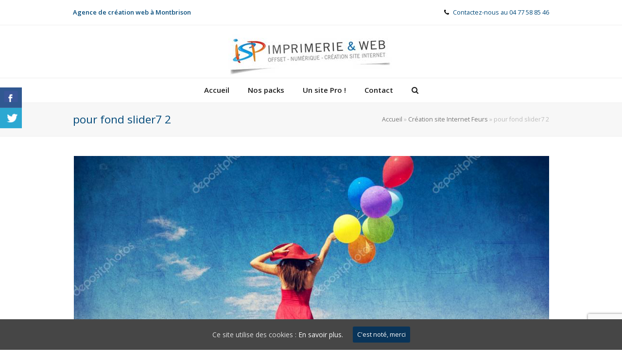

--- FILE ---
content_type: text/html; charset=UTF-8
request_url: https://www.web-isp.fr/creation-site-internet-feurs/pour-fond-slider7-2/
body_size: 11322
content:
<!DOCTYPE html>
<html lang="fr-FR" itemscope itemtype="http://schema.org/WebPage">
<head>
<meta charset="UTF-8">
<link rel="profile" href="http://gmpg.org/xfn/11">
<meta name='robots' content='index, follow, max-image-preview:large, max-snippet:-1, max-video-preview:-1' />
<meta name="viewport" content="width=device-width, initial-scale=1">
<meta http-equiv="X-UA-Compatible" content="IE=edge" />
<meta name="generator" content="Total WordPress Theme 4.9.9.2" />

	<!-- This site is optimized with the Yoast SEO plugin v26.7 - https://yoast.com/wordpress/plugins/seo/ -->
	<title>pour fond slider7 2 - ISP-web</title>
	<link rel="canonical" href="https://www.web-isp.fr/creation-site-internet-feurs/pour-fond-slider7-2/" />
	<meta property="og:locale" content="fr_FR" />
	<meta property="og:type" content="article" />
	<meta property="og:title" content="pour fond slider7 2 - ISP-web" />
	<meta property="og:url" content="https://www.web-isp.fr/creation-site-internet-feurs/pour-fond-slider7-2/" />
	<meta property="og:site_name" content="ISP-web" />
	<meta property="og:image" content="https://www.web-isp.fr/creation-site-internet-feurs/pour-fond-slider7-2" />
	<meta property="og:image:width" content="1001" />
	<meta property="og:image:height" content="635" />
	<meta property="og:image:type" content="image/jpeg" />
	<meta name="twitter:card" content="summary_large_image" />
	<script type="application/ld+json" class="yoast-schema-graph">{"@context":"https://schema.org","@graph":[{"@type":"WebPage","@id":"https://www.web-isp.fr/creation-site-internet-feurs/pour-fond-slider7-2/","url":"https://www.web-isp.fr/creation-site-internet-feurs/pour-fond-slider7-2/","name":"pour fond slider7 2 - ISP-web","isPartOf":{"@id":"https://www.web-isp.fr/#website"},"primaryImageOfPage":{"@id":"https://www.web-isp.fr/creation-site-internet-feurs/pour-fond-slider7-2/#primaryimage"},"image":{"@id":"https://www.web-isp.fr/creation-site-internet-feurs/pour-fond-slider7-2/#primaryimage"},"thumbnailUrl":"https://www.web-isp.fr/wp-content/uploads/pour-fond-slider7-2.jpg","datePublished":"2017-05-18T12:32:55+00:00","breadcrumb":{"@id":"https://www.web-isp.fr/creation-site-internet-feurs/pour-fond-slider7-2/#breadcrumb"},"inLanguage":"fr-FR","potentialAction":[{"@type":"ReadAction","target":["https://www.web-isp.fr/creation-site-internet-feurs/pour-fond-slider7-2/"]}]},{"@type":"ImageObject","inLanguage":"fr-FR","@id":"https://www.web-isp.fr/creation-site-internet-feurs/pour-fond-slider7-2/#primaryimage","url":"https://www.web-isp.fr/wp-content/uploads/pour-fond-slider7-2.jpg","contentUrl":"https://www.web-isp.fr/wp-content/uploads/pour-fond-slider7-2.jpg","width":1001,"height":635},{"@type":"BreadcrumbList","@id":"https://www.web-isp.fr/creation-site-internet-feurs/pour-fond-slider7-2/#breadcrumb","itemListElement":[{"@type":"ListItem","position":1,"name":"Accueil","item":"https://www.web-isp.fr/"},{"@type":"ListItem","position":2,"name":"Création site Internet Feurs","item":"https://www.web-isp.fr/creation-site-internet-feurs/"},{"@type":"ListItem","position":3,"name":"pour fond slider7 2"}]},{"@type":"WebSite","@id":"https://www.web-isp.fr/#website","url":"https://www.web-isp.fr/","name":"ISP-web","description":"création site Internet - référencement - communication web","publisher":{"@id":"https://www.web-isp.fr/#organization"},"potentialAction":[{"@type":"SearchAction","target":{"@type":"EntryPoint","urlTemplate":"https://www.web-isp.fr/?s={search_term_string}"},"query-input":{"@type":"PropertyValueSpecification","valueRequired":true,"valueName":"search_term_string"}}],"inLanguage":"fr-FR"},{"@type":"Organization","@id":"https://www.web-isp.fr/#organization","name":"ISP-web","url":"https://www.web-isp.fr/","logo":{"@type":"ImageObject","inLanguage":"fr-FR","@id":"https://www.web-isp.fr/#/schema/logo/image/","url":"https://www.web-isp.fr/wp-content/uploads/isp-web-.jpg","contentUrl":"https://www.web-isp.fr/wp-content/uploads/isp-web-.jpg","width":340,"height":93,"caption":"ISP-web"},"image":{"@id":"https://www.web-isp.fr/#/schema/logo/image/"}}]}</script>
	<!-- / Yoast SEO plugin. -->


<link rel='dns-prefetch' href='//fonts.googleapis.com' />
<link rel="alternate" type="application/rss+xml" title="ISP-web &raquo; Flux" href="https://www.web-isp.fr/feed/" />
<link rel="alternate" type="application/rss+xml" title="ISP-web &raquo; Flux des commentaires" href="https://www.web-isp.fr/comments/feed/" />
<link rel="alternate" type="application/rss+xml" title="ISP-web &raquo; pour fond slider7 2 Flux des commentaires" href="https://www.web-isp.fr/creation-site-internet-feurs/pour-fond-slider7-2/feed/" />
<link rel="alternate" title="oEmbed (JSON)" type="application/json+oembed" href="https://www.web-isp.fr/wp-json/oembed/1.0/embed?url=https%3A%2F%2Fwww.web-isp.fr%2Fcreation-site-internet-feurs%2Fpour-fond-slider7-2%2F" />
<link rel="alternate" title="oEmbed (XML)" type="text/xml+oembed" href="https://www.web-isp.fr/wp-json/oembed/1.0/embed?url=https%3A%2F%2Fwww.web-isp.fr%2Fcreation-site-internet-feurs%2Fpour-fond-slider7-2%2F&#038;format=xml" />
		<!-- This site uses the Google Analytics by ExactMetrics plugin v8.11.1 - Using Analytics tracking - https://www.exactmetrics.com/ -->
		<!-- Note: ExactMetrics is not currently configured on this site. The site owner needs to authenticate with Google Analytics in the ExactMetrics settings panel. -->
					<!-- No tracking code set -->
				<!-- / Google Analytics by ExactMetrics -->
		<style id='wp-img-auto-sizes-contain-inline-css'>
img:is([sizes=auto i],[sizes^="auto," i]){contain-intrinsic-size:3000px 1500px}
/*# sourceURL=wp-img-auto-sizes-contain-inline-css */
</style>
<link rel='stylesheet' id='js_composer_front-css' href='https://www.web-isp.fr/wp-content/plugins/js_composer/assets/css/js_composer.min.css?ver=6.1' media='all' />
<style id='classic-theme-styles-inline-css'>
/*! This file is auto-generated */
.wp-block-button__link{color:#fff;background-color:#32373c;border-radius:9999px;box-shadow:none;text-decoration:none;padding:calc(.667em + 2px) calc(1.333em + 2px);font-size:1.125em}.wp-block-file__button{background:#32373c;color:#fff;text-decoration:none}
/*# sourceURL=/wp-includes/css/classic-themes.min.css */
</style>
<link rel='stylesheet' id='csbwf_sidebar_style-css' href='https://www.web-isp.fr/wp-content/plugins/custom-share-buttons-with-floating-sidebar/css/csbwfs.css?ver=6.9' media='all' />
<link rel='stylesheet' id='wds_frontend-css' href='https://www.web-isp.fr/wp-content/plugins/slider-wd/css/wds_frontend.css?ver=2.1.48' media='all' />
<link rel='stylesheet' id='wds_effects-css' href='https://www.web-isp.fr/wp-content/plugins/slider-wd/css/wds_effects.css?ver=2.1.48' media='all' />
<link rel='stylesheet' id='wds_font-awesome-css' href='https://www.web-isp.fr/wp-content/plugins/slider-wd/css/font-awesome/font-awesome.css?ver=4.6.3' media='all' />
<link rel='stylesheet' id='wds_googlefonts-css' href='https://fonts.googleapis.com/css?family=Open+Sans&#038;subset=greek,latin,greek-ext,vietnamese,cyrillic-ext,latin-ext,cyrillic' media='all' />
<link rel='stylesheet' id='cookie-consent-style-css' href='https://www.web-isp.fr/wp-content/plugins/uk-cookie-consent/assets/css/style.css?ver=6.9' media='all' />
<link rel='stylesheet' id='wpex-style-css' href='https://www.web-isp.fr/wp-content/themes/Total/style.css?ver=4.9.9.2' media='all' />
<link rel='stylesheet' id='wpex-visual-composer-css' href='https://www.web-isp.fr/wp-content/themes/Total/assets/css/wpex-visual-composer.css?ver=4.9.9.2' media='all' />
<link rel='stylesheet' id='wpex-google-font-open-sans-css' href='//fonts.googleapis.com/css?family=Open+Sans:100,200,300,400,500,600,700,800,900,100i,200i,300i,400i,500i,600i,700i,800i,900i&#038;subset=latin' media='all' />
<script src="https://www.web-isp.fr/wp-includes/js/jquery/jquery.min.js?ver=3.7.1" id="jquery-core-js"></script>
<script id="jquery-core-js-after">
	  var windWidth=jQuery( window ).width();
	  //alert(windWidth);
	  var animateWidth;
	  var defaultAnimateWidth;	jQuery(document).ready(function() { 
	animateWidth="55";
    defaultAnimateWidth= animateWidth-10;
	animateHeight="49";
	defaultAnimateHeight= animateHeight-2;jQuery("div.csbwfsbtns a").hover(function(){
  jQuery(this).animate({width:animateWidth});
  },function(){
    jQuery(this).stop( true, true ).animate({width:defaultAnimateWidth});
  });jQuery("div.csbwfs-show").hide();
  jQuery("div.csbwfs-show a").click(function(){
    jQuery("div#csbwfs-social-inner").show(500);
     jQuery("div.csbwfs-show").hide(500);
    jQuery("div.csbwfs-hide").show(500);
    csbwfsSetCookie("csbwfs_show_hide_status","active","1");
  });
  
  jQuery("div.csbwfs-hide a").click(function(){
     jQuery("div.csbwfs-show").show(500);
      jQuery("div.csbwfs-hide").hide(500);
     jQuery("div#csbwfs-social-inner").hide(500);
     csbwfsSetCookie("csbwfs_show_hide_status","in_active","1");
  });var button_status=csbwfsGetCookie("csbwfs_show_hide_status");
    if (button_status =="in_active") {
      jQuery("div.csbwfs-show").show();
      jQuery("div.csbwfs-hide").hide();
     jQuery("div#csbwfs-social-inner").hide();
    } else {
      jQuery("div#csbwfs-social-inner").show();
     jQuery("div.csbwfs-show").hide();
    jQuery("div.csbwfs-hide").show();
    }});
 csbwfsCheckCookie();function csbwfsSetCookie(cname,cvalue,exdays) {
    var d = new Date();
    d.setTime(d.getTime() + (exdays*24*60*60*1000));
    var expires = "expires=" + d.toGMTString();
    document.cookie = cname+"="+cvalue+"; "+expires;
}

function csbwfsGetCookie(cname) {
    var name = cname + "=";
    var ca = document.cookie.split(';');
    for(var i=0; i<ca.length; i++) {
        var c = ca[i];
        while (c.charAt(0)==' ') c = c.substring(1);
        if (c.indexOf(name) != -1) {
            return c.substring(name.length, c.length);
        }
    }
    return "";
}

function csbwfsCheckCookie() {
	var hideshowhide = "yes"
    var button_status=csbwfsGetCookie("csbwfs_show_hide_status");
    if (button_status != "") {
        
    } else {
        csbwfsSetCookie("csbwfs_show_hide_status", "active",1);
    }
    if(hideshowhide=="yes")
    {
    csbwfsSetCookie("csbwfs_show_hide_status", "active",0);
    }
}

//# sourceURL=jquery-core-js-after
</script>
<script src="https://www.web-isp.fr/wp-includes/js/jquery/jquery-migrate.min.js?ver=3.4.1" id="jquery-migrate-js"></script>
<script src="https://www.web-isp.fr/wp-content/plugins/slider-wd/js/jquery.mobile.js?ver=2.1.48" id="wds_jquery_mobile-js"></script>
<script src="https://www.web-isp.fr/wp-content/plugins/slider-wd/js/jquery.featureCarouselslider.js?ver=2.1.48" id="wds_jquery_featureCarouselslider-js"></script>
<script src="https://www.web-isp.fr/wp-content/plugins/slider-wd/js/wds_hotspot.js?ver=2.1.48" id="wds_hotspot-js"></script>
<script src="https://www.web-isp.fr/wp-content/plugins/slider-wd/js/wds_frontend.js?ver=2.1.48" id="wds_frontend-js"></script>
<link rel="https://api.w.org/" href="https://www.web-isp.fr/wp-json/" /><link rel="alternate" title="JSON" type="application/json" href="https://www.web-isp.fr/wp-json/wp/v2/media/155" /><link rel="EditURI" type="application/rsd+xml" title="RSD" href="https://www.web-isp.fr/xmlrpc.php?rsd" />
<meta name="generator" content="WordPress 6.9" />
<link rel='shortlink' href='https://www.web-isp.fr/?p=155' />
<style id="ctcc-css" type="text/css" media="screen">
				#catapult-cookie-bar {
					box-sizing: border-box;
					max-height: 0;
					opacity: 0;
					z-index: 99999;
					overflow: hidden;
					color: #ddd;
					position: fixed;
					left: 0;
					bottom: 0;
					width: 100%;
					background-color: #464646;
				}
				#catapult-cookie-bar a {
					color: #fff;
				}
				#catapult-cookie-bar .x_close span {
					background-color: ;
				}
				button#catapultCookie {
					background:;
					color: ;
					border: 0; padding: 6px 9px; border-radius: 3px;
				}
				#catapult-cookie-bar h3 {
					color: #ddd;
				}
				.has-cookie-bar #catapult-cookie-bar {
					opacity: 1;
					max-height: 999px;
					min-height: 30px;
				}</style><script type="text/javascript">
(function(url){
	if(/(?:Chrome\/26\.0\.1410\.63 Safari\/537\.31|WordfenceTestMonBot)/.test(navigator.userAgent)){ return; }
	var addEvent = function(evt, handler) {
		if (window.addEventListener) {
			document.addEventListener(evt, handler, false);
		} else if (window.attachEvent) {
			document.attachEvent('on' + evt, handler);
		}
	};
	var removeEvent = function(evt, handler) {
		if (window.removeEventListener) {
			document.removeEventListener(evt, handler, false);
		} else if (window.detachEvent) {
			document.detachEvent('on' + evt, handler);
		}
	};
	var evts = 'contextmenu dblclick drag dragend dragenter dragleave dragover dragstart drop keydown keypress keyup mousedown mousemove mouseout mouseover mouseup mousewheel scroll'.split(' ');
	var logHuman = function() {
		if (window.wfLogHumanRan) { return; }
		window.wfLogHumanRan = true;
		var wfscr = document.createElement('script');
		wfscr.type = 'text/javascript';
		wfscr.async = true;
		wfscr.src = url + '&r=' + Math.random();
		(document.getElementsByTagName('head')[0]||document.getElementsByTagName('body')[0]).appendChild(wfscr);
		for (var i = 0; i < evts.length; i++) {
			removeEvent(evts[i], logHuman);
		}
	};
	for (var i = 0; i < evts.length; i++) {
		addEvent(evts[i], logHuman);
	}
})('//www.web-isp.fr/?wordfence_lh=1&hid=7F8C1A3220123669655F037C64CAF3A9');
</script><noscript><style>body .wpex-vc-row-stretched, body .vc_row-o-full-height { visibility: visible; }</style></noscript>		<style id="wp-custom-css">
			.camenbert{font-size:10px}/*Je gère la hauteur du bloc logo/menu*/#site-header-inner{padding-top:30px;padding-bottom:30px}		</style>
		<noscript><style> .wpb_animate_when_almost_visible { opacity: 1; }</style></noscript><style data-type="wpex-css" id="wpex-css">/*ACCENT COLOR*/.wpex-carousel-woocommerce .wpex-carousel-entry-details,a,.wpex-accent-color,#site-navigation .dropdown-menu >li.menu-item >a:hover,#site-navigation .dropdown-menu >li.menu-item.current-menu-item >a,#site-navigation .dropdown-menu >li.menu-item.current-menu-parent >a,h1 a:hover,h2 a:hover,a:hover h2,h3 a:hover,h4 a:hover,h5 a:hover,h6 a:hover,.entry-title a:hover,.modern-menu-widget a:hover,.theme-button.outline,.theme-button.clean,.meta a:hover{color:#ffa723}.vcex-skillbar-bar,.vcex-icon-box.style-five.link-wrap:hover,.vcex-icon-box.style-four.link-wrap:hover,.vcex-recent-news-date span.month,.vcex-pricing.featured .vcex-pricing-header,.vcex-testimonials-fullslider .sp-button:hover,.vcex-testimonials-fullslider .sp-selected-button,.vcex-social-links a:hover,.vcex-testimonials-fullslider.light-skin .sp-button:hover,.vcex-testimonials-fullslider.light-skin .sp-selected-button,.vcex-divider-dots span,.vcex-testimonials-fullslider .sp-button.sp-selected-button,.vcex-testimonials-fullslider .sp-button:hover,.wpex-accent-bg,.post-edit a,.background-highlight,input[type="submit"],.theme-button,button,.button,.theme-button.outline:hover,.active >.theme-button,.theme-button.active,.tagcloud a:hover,.post-tags a:hover,.wpex-carousel .owl-dot.active,.wpex-carousel .owl-prev,.wpex-carousel .owl-next,body #header-two-search #header-two-search-submit,#site-navigation .menu-button >a >span.link-inner,.modern-menu-widget li.menu-item.current-menu-item a,#sidebar .widget_nav_menu .current-menu-item >a,.widget_nav_menu_accordion .widget_nav_menu li.menu-item.current-menu-item >a,#site-navigation-wrap.has-menu-underline .main-navigation-ul>li>a>.link-inner::after,#wp-calendar caption,#wp-calendar tbody td:hover a,.navbar-style-six .dropdown-menu >li.menu-item.current-menu-item >a,.navbar-style-six .dropdown-menu >li.menu-item.current-menu-parent >a,#wpex-sfb-l,#wpex-sfb-r,#wpex-sfb-t,#wpex-sfb-b,#site-scroll-top:hover{background-color:#ffa723}.vcex-heading-bottom-border-w-color .vcex-heading-inner{border-bottom-color:#ffa723}.wpb_tabs.tab-style-alternative-two .wpb_tabs_nav li.ui-tabs-active a{border-bottom-color:#ffa723}.theme-button.outline{border-color:#ffa723}#searchform-dropdown{border-color:#ffa723}body #site-navigation-wrap.nav-dropdown-top-border .dropdown-menu >li >ul{border-top-color:#ffa723}.theme-heading.border-w-color span.text{border-bottom-color:#ffa723}/*ACCENT HOVER COLOR*/.post-edit a:hover,.theme-button:hover,input[type="submit"]:hover,button:hover,.button:hover,.wpex-carousel .owl-prev:hover,.wpex-carousel .owl-next:hover,#site-navigation .menu-button >a >span.link-inner:hover{background-color:#ffa723}/*TYPOGRAPHY*/body{font-family:"Open Sans","Helvetica Neue",Arial,sans-serif;font-size:14px;color:#034a7a}#top-bar-content{font-family:"Open Sans","Helvetica Neue",Arial,sans-serif;font-weight:600}#site-navigation .dropdown-menu .link-inner{font-family:"Open Sans","Helvetica Neue",Arial,sans-serif;font-weight:600;font-size:15px}#site-navigation .dropdown-menu ul .link-inner{font-size:12px;letter-spacing:0;text-transform:capitalize}.blog-entry-title.entry-title,.blog-entry-title.entry-title a,.blog-entry-title.entry-title a:hover{font-weight:600;font-size:21px}h1,h2,h3,h4,h5,h6,.theme-heading,.page-header-title,.heading-typography,.widget-title,.wpex-widget-recent-posts-title,.comment-reply-title,.vcex-heading,.entry-title,.sidebar-box .widget-title,.search-entry h2{color:#034a7a;line-height:1.25}.theme-heading{font-size:18px;margin:0 0 25px}.entry h2{color:#034a7a}.footer-widget .widget-title{font-family:"Open Sans","Helvetica Neue",Arial,sans-serif}.footer-callout-content{font-size:21px}/*ADVANCED STYLING CSS*/#mobile-menu .wpex-bars>span,#mobile-menu .wpex-bars>span::before,#mobile-menu .wpex-bars>span::after{background-color:#1e73be}#mobile-menu a:hover .wpex-bars>span,#mobile-menu a:hover .wpex-bars>span::before,#mobile-menu a:hover .wpex-bars>span::after{background-color:#8da6bf}/*CUSTOMIZER STYLING*/a,h1 a:hover,h2 a:hover,h3 a:hover,h4 a:hover,h5 a:hover,h6 a:hover,.entry-title a:hover,.meta a:hover{color:#1161a6}.theme-button,input[type="submit"],button,#site-navigation .menu-button >a >span.link-inner,.button,.added_to_cart{background-color:#093459}.theme-button:hover,input[type="submit"]:hover,button:hover,#site-navigation .menu-button >a:hover >span.link-inner,.button:hover,.added_to_cart:hover{background-color:#0c4678}#site-scroll-top{width:30px;height:30px;line-height:30px;font-size:14px;border-radius:3px;right:20px;bottom:20px;color:#093459;background-color:#ffffff}#site-scroll-top:hover{color:#ffffff;background-color:#093459}#site-header #site-header-inner{padding-top:10px;padding-bottom:5px}#site-logo a.site-logo-text{color:#c9c9c9}.wpex-sticky-header-holder.is-sticky #site-header{opacity:1}#site-navigation .dropdown-menu >li.menu-item >a{color:#1c1c1c}#site-navigation .dropdown-menu >li.menu-item >a:hover,#site-navigation .dropdown-menu >li.menu-item.dropdown.sfHover >a{color:#ffffff}#site-navigation .dropdown-menu >li.menu-item.current-menu-item >a,#site-navigation .dropdown-menu >li.menu-item.current-menu-parent >a{color:#ffffff}#site-navigation .dropdown-menu >li.menu-item >a:hover >span.link-inner,#site-navigation .dropdown-menu >li.menu-item.dropdown.sfHover >a >span.link-inner{background-color:#f29b37}#site-navigation .dropdown-menu >li.menu-item.current-menu-item >a >span.link-inner,#site-navigation .dropdown-menu >li.menu-item.current-menu-parent >a >span.link-inner{background-color:#f29b37}#site-header #site-navigation .dropdown-menu ul.sub-menu{background-color:#093459}#site-header #site-navigation .dropdown-menu ul.sub-menu >li.menu-item >a{color:#ffffff}#site-header #site-navigation .dropdown-menu ul.sub-menu >li.menu-item >a:hover{background-color:#1785e4}#mobile-menu a{color:#1e73be}#mobile-menu a:hover{color:#8da6bf}#sidr-main{background-color:#001021;color:#ffffff}#sidr-main li,#sidr-main ul,.sidr-class-mobile-menu-searchform input,.sidr-class-mobile-menu-searchform{border-color:#04192b}.sidr a:hover,.sidr-class-menu-item-has-children.active >a{color:#ffffff}#footer-callout-wrap{background-color:#f29b37;border-top-color:#f29b37;border-bottom-color:#f29b37;color:#ffffff}#footer-callout .theme-button{border-radius:3px!important;background:#ffffff;color:#0b0063}#footer-callout .theme-button:hover{background:#e2e2e2}#footer-inner{padding:0 0 0 0}#footer{background-color:#565656;color:#ffffff}#footer p{color:#ffffff}#footer li a:before{color:#ffffff}#footer .widget-recent-posts-icons li .fa{color:#ffffff}#footer strong{color:#ffffff}.vc_column-inner{margin-bottom:40px}</style><style id='global-styles-inline-css'>
:root{--wp--preset--aspect-ratio--square: 1;--wp--preset--aspect-ratio--4-3: 4/3;--wp--preset--aspect-ratio--3-4: 3/4;--wp--preset--aspect-ratio--3-2: 3/2;--wp--preset--aspect-ratio--2-3: 2/3;--wp--preset--aspect-ratio--16-9: 16/9;--wp--preset--aspect-ratio--9-16: 9/16;--wp--preset--color--black: #000000;--wp--preset--color--cyan-bluish-gray: #abb8c3;--wp--preset--color--white: #ffffff;--wp--preset--color--pale-pink: #f78da7;--wp--preset--color--vivid-red: #cf2e2e;--wp--preset--color--luminous-vivid-orange: #ff6900;--wp--preset--color--luminous-vivid-amber: #fcb900;--wp--preset--color--light-green-cyan: #7bdcb5;--wp--preset--color--vivid-green-cyan: #00d084;--wp--preset--color--pale-cyan-blue: #8ed1fc;--wp--preset--color--vivid-cyan-blue: #0693e3;--wp--preset--color--vivid-purple: #9b51e0;--wp--preset--gradient--vivid-cyan-blue-to-vivid-purple: linear-gradient(135deg,rgb(6,147,227) 0%,rgb(155,81,224) 100%);--wp--preset--gradient--light-green-cyan-to-vivid-green-cyan: linear-gradient(135deg,rgb(122,220,180) 0%,rgb(0,208,130) 100%);--wp--preset--gradient--luminous-vivid-amber-to-luminous-vivid-orange: linear-gradient(135deg,rgb(252,185,0) 0%,rgb(255,105,0) 100%);--wp--preset--gradient--luminous-vivid-orange-to-vivid-red: linear-gradient(135deg,rgb(255,105,0) 0%,rgb(207,46,46) 100%);--wp--preset--gradient--very-light-gray-to-cyan-bluish-gray: linear-gradient(135deg,rgb(238,238,238) 0%,rgb(169,184,195) 100%);--wp--preset--gradient--cool-to-warm-spectrum: linear-gradient(135deg,rgb(74,234,220) 0%,rgb(151,120,209) 20%,rgb(207,42,186) 40%,rgb(238,44,130) 60%,rgb(251,105,98) 80%,rgb(254,248,76) 100%);--wp--preset--gradient--blush-light-purple: linear-gradient(135deg,rgb(255,206,236) 0%,rgb(152,150,240) 100%);--wp--preset--gradient--blush-bordeaux: linear-gradient(135deg,rgb(254,205,165) 0%,rgb(254,45,45) 50%,rgb(107,0,62) 100%);--wp--preset--gradient--luminous-dusk: linear-gradient(135deg,rgb(255,203,112) 0%,rgb(199,81,192) 50%,rgb(65,88,208) 100%);--wp--preset--gradient--pale-ocean: linear-gradient(135deg,rgb(255,245,203) 0%,rgb(182,227,212) 50%,rgb(51,167,181) 100%);--wp--preset--gradient--electric-grass: linear-gradient(135deg,rgb(202,248,128) 0%,rgb(113,206,126) 100%);--wp--preset--gradient--midnight: linear-gradient(135deg,rgb(2,3,129) 0%,rgb(40,116,252) 100%);--wp--preset--font-size--small: 13px;--wp--preset--font-size--medium: 20px;--wp--preset--font-size--large: 36px;--wp--preset--font-size--x-large: 42px;--wp--preset--spacing--20: 0.44rem;--wp--preset--spacing--30: 0.67rem;--wp--preset--spacing--40: 1rem;--wp--preset--spacing--50: 1.5rem;--wp--preset--spacing--60: 2.25rem;--wp--preset--spacing--70: 3.38rem;--wp--preset--spacing--80: 5.06rem;--wp--preset--shadow--natural: 6px 6px 9px rgba(0, 0, 0, 0.2);--wp--preset--shadow--deep: 12px 12px 50px rgba(0, 0, 0, 0.4);--wp--preset--shadow--sharp: 6px 6px 0px rgba(0, 0, 0, 0.2);--wp--preset--shadow--outlined: 6px 6px 0px -3px rgb(255, 255, 255), 6px 6px rgb(0, 0, 0);--wp--preset--shadow--crisp: 6px 6px 0px rgb(0, 0, 0);}:where(.is-layout-flex){gap: 0.5em;}:where(.is-layout-grid){gap: 0.5em;}body .is-layout-flex{display: flex;}.is-layout-flex{flex-wrap: wrap;align-items: center;}.is-layout-flex > :is(*, div){margin: 0;}body .is-layout-grid{display: grid;}.is-layout-grid > :is(*, div){margin: 0;}:where(.wp-block-columns.is-layout-flex){gap: 2em;}:where(.wp-block-columns.is-layout-grid){gap: 2em;}:where(.wp-block-post-template.is-layout-flex){gap: 1.25em;}:where(.wp-block-post-template.is-layout-grid){gap: 1.25em;}.has-black-color{color: var(--wp--preset--color--black) !important;}.has-cyan-bluish-gray-color{color: var(--wp--preset--color--cyan-bluish-gray) !important;}.has-white-color{color: var(--wp--preset--color--white) !important;}.has-pale-pink-color{color: var(--wp--preset--color--pale-pink) !important;}.has-vivid-red-color{color: var(--wp--preset--color--vivid-red) !important;}.has-luminous-vivid-orange-color{color: var(--wp--preset--color--luminous-vivid-orange) !important;}.has-luminous-vivid-amber-color{color: var(--wp--preset--color--luminous-vivid-amber) !important;}.has-light-green-cyan-color{color: var(--wp--preset--color--light-green-cyan) !important;}.has-vivid-green-cyan-color{color: var(--wp--preset--color--vivid-green-cyan) !important;}.has-pale-cyan-blue-color{color: var(--wp--preset--color--pale-cyan-blue) !important;}.has-vivid-cyan-blue-color{color: var(--wp--preset--color--vivid-cyan-blue) !important;}.has-vivid-purple-color{color: var(--wp--preset--color--vivid-purple) !important;}.has-black-background-color{background-color: var(--wp--preset--color--black) !important;}.has-cyan-bluish-gray-background-color{background-color: var(--wp--preset--color--cyan-bluish-gray) !important;}.has-white-background-color{background-color: var(--wp--preset--color--white) !important;}.has-pale-pink-background-color{background-color: var(--wp--preset--color--pale-pink) !important;}.has-vivid-red-background-color{background-color: var(--wp--preset--color--vivid-red) !important;}.has-luminous-vivid-orange-background-color{background-color: var(--wp--preset--color--luminous-vivid-orange) !important;}.has-luminous-vivid-amber-background-color{background-color: var(--wp--preset--color--luminous-vivid-amber) !important;}.has-light-green-cyan-background-color{background-color: var(--wp--preset--color--light-green-cyan) !important;}.has-vivid-green-cyan-background-color{background-color: var(--wp--preset--color--vivid-green-cyan) !important;}.has-pale-cyan-blue-background-color{background-color: var(--wp--preset--color--pale-cyan-blue) !important;}.has-vivid-cyan-blue-background-color{background-color: var(--wp--preset--color--vivid-cyan-blue) !important;}.has-vivid-purple-background-color{background-color: var(--wp--preset--color--vivid-purple) !important;}.has-black-border-color{border-color: var(--wp--preset--color--black) !important;}.has-cyan-bluish-gray-border-color{border-color: var(--wp--preset--color--cyan-bluish-gray) !important;}.has-white-border-color{border-color: var(--wp--preset--color--white) !important;}.has-pale-pink-border-color{border-color: var(--wp--preset--color--pale-pink) !important;}.has-vivid-red-border-color{border-color: var(--wp--preset--color--vivid-red) !important;}.has-luminous-vivid-orange-border-color{border-color: var(--wp--preset--color--luminous-vivid-orange) !important;}.has-luminous-vivid-amber-border-color{border-color: var(--wp--preset--color--luminous-vivid-amber) !important;}.has-light-green-cyan-border-color{border-color: var(--wp--preset--color--light-green-cyan) !important;}.has-vivid-green-cyan-border-color{border-color: var(--wp--preset--color--vivid-green-cyan) !important;}.has-pale-cyan-blue-border-color{border-color: var(--wp--preset--color--pale-cyan-blue) !important;}.has-vivid-cyan-blue-border-color{border-color: var(--wp--preset--color--vivid-cyan-blue) !important;}.has-vivid-purple-border-color{border-color: var(--wp--preset--color--vivid-purple) !important;}.has-vivid-cyan-blue-to-vivid-purple-gradient-background{background: var(--wp--preset--gradient--vivid-cyan-blue-to-vivid-purple) !important;}.has-light-green-cyan-to-vivid-green-cyan-gradient-background{background: var(--wp--preset--gradient--light-green-cyan-to-vivid-green-cyan) !important;}.has-luminous-vivid-amber-to-luminous-vivid-orange-gradient-background{background: var(--wp--preset--gradient--luminous-vivid-amber-to-luminous-vivid-orange) !important;}.has-luminous-vivid-orange-to-vivid-red-gradient-background{background: var(--wp--preset--gradient--luminous-vivid-orange-to-vivid-red) !important;}.has-very-light-gray-to-cyan-bluish-gray-gradient-background{background: var(--wp--preset--gradient--very-light-gray-to-cyan-bluish-gray) !important;}.has-cool-to-warm-spectrum-gradient-background{background: var(--wp--preset--gradient--cool-to-warm-spectrum) !important;}.has-blush-light-purple-gradient-background{background: var(--wp--preset--gradient--blush-light-purple) !important;}.has-blush-bordeaux-gradient-background{background: var(--wp--preset--gradient--blush-bordeaux) !important;}.has-luminous-dusk-gradient-background{background: var(--wp--preset--gradient--luminous-dusk) !important;}.has-pale-ocean-gradient-background{background: var(--wp--preset--gradient--pale-ocean) !important;}.has-electric-grass-gradient-background{background: var(--wp--preset--gradient--electric-grass) !important;}.has-midnight-gradient-background{background: var(--wp--preset--gradient--midnight) !important;}.has-small-font-size{font-size: var(--wp--preset--font-size--small) !important;}.has-medium-font-size{font-size: var(--wp--preset--font-size--medium) !important;}.has-large-font-size{font-size: var(--wp--preset--font-size--large) !important;}.has-x-large-font-size{font-size: var(--wp--preset--font-size--x-large) !important;}
/*# sourceURL=global-styles-inline-css */
</style>
</head>

<body class="attachment wp-singular attachment-template-default attachmentid-155 attachment-jpeg wp-custom-logo wp-theme-Total wpex-theme wpex-responsive full-width-main-layout no-composer wpex-live-site content-full-width has-topbar has-breadcrumbs sidebar-widget-icons hasnt-overlay-header smooth-fonts wpex-mobile-toggle-menu-icon_buttons has-mobile-menu wpex-share-p-vertical wpex-disable-mm-focus-styles wpb-js-composer js-comp-ver-6.1 vc_responsive">

	
	
	<div class="wpex-site-overlay"></div>
<a href="#content" class="skip-to-content">skip to Main Content</a><span data-ls_id="#site_top"></span>
	<div id="outer-wrap" class="clr">

		
		<div id="wrap" class="clr">

			

	
		<div id="top-bar-wrap" class="clr">
			<div id="top-bar" class="clr container">
				
	<div id="top-bar-content" class="wpex-clr has-content top-bar-left">

		
		
			Agence de création web à Montbrison 
		
	</div><!-- #top-bar-content -->


	<div id="top-bar-social-alt" class="clr top-bar-right"><span class="ticon ticon-phone" style="color:#000;margin-right:5px;"></span> Contactez-nous au 04 77 58 85 46</div><!-- #top-bar-social-alt -->

			</div><!-- #top-bar -->
		</div><!-- #top-bar-wrap -->

	



	<header id="site-header" class="header-three wpex-dropdown-style-minimal-sq dyn-styles clr" itemscope="itemscope" itemtype="http://schema.org/WPHeader">

		
		<div id="site-header-inner" class="container clr">

			
<div id="site-logo" class="site-branding clr header-three-logo">
	<div id="site-logo-inner" class="clr"><a href="https://www.web-isp.fr/" rel="home" class="main-logo"><img src="https://www.web-isp.fr/wp-content/uploads/isp-web-.jpg" alt="ISP-web" class="logo-img" data-no-retina="data-no-retina" /></a></div>
</div>
<div id="mobile-menu" class="wpex-mobile-menu-toggle show-at-mm-breakpoint wpex-clr"><a href="#" class="mobile-menu-toggle" role="button" aria-label="Toggle mobile menu" aria-expanded="false"><span class="wpex-bars" aria-hidden="true"><span></span></span></a></div>
		</div><!-- #site-header-inner -->

		
	
	<div id="site-navigation-wrap" class="navbar-style-three fixed-nav hide-at-mm-breakpoint clr">

		<nav id="site-navigation" class="navigation main-navigation main-navigation-three clr container" itemscope="itemscope" itemtype="http://schema.org/SiteNavigationElement" aria-label="Main menu">

			
				<ul id="menu-main" class="dropdown-menu main-navigation-ul sf-menu"><li id="menu-item-589" class="menu-item menu-item-type-post_type menu-item-object-page menu-item-home menu-item-589"><a href="https://www.web-isp.fr/"><span class="link-inner">Accueil</span></a></li>
<li id="menu-item-111" class="local-scroll menu-item menu-item-type-custom menu-item-object-custom menu-item-home menu-item-111"><a href="http://www.web-isp.fr/#home-about"><span class="link-inner">Nos packs</span></a></li>
<li id="menu-item-108" class="local-scroll menu-item menu-item-type-custom menu-item-object-custom menu-item-home menu-item-108"><a href="http://www.web-isp.fr/#home-what"><span class="link-inner">Un site Pro !</span></a></li>
<li id="menu-item-235" class="local-scroll menu-item menu-item-type-custom menu-item-object-custom menu-item-home menu-item-235"><a href="http://www.web-isp.fr/#home-contact"><span class="link-inner">Contact</span></a></li>
<li class="search-toggle-li wpex-menu-extra menu-item"><a href="#" class="site-search-toggle search-dropdown-toggle"><span class="link-inner"><span class="wpex-menu-search-text">Rechercher</span><span class="wpex-menu-search-icon ticon ticon-search" aria-hidden="true"></span></span></a>
<div id="searchform-dropdown" class="header-searchform-wrap clr" data-placeholder="Rechercher" data-disable-autocomplete="true">
	
<form method="get" class="searchform" action="https://www.web-isp.fr/">
	<label>
		<span class="screen-reader-text">Rechercher</span>
		<input type="search" class="field" name="s" placeholder="Rechercher" />
	</label>
			<button type="submit" class="searchform-submit"><span class="ticon ticon-search" aria-hidden="true"></span><span class="screen-reader-text">Envoyer</span></button>
</form></div></li></ul>
			
		</nav><!-- #site-navigation -->

	</div><!-- #site-navigation-wrap -->

	

	</header><!-- #header -->



			
			<main id="main" class="site-main clr">

				

<header class="page-header wpex-supports-mods">

	
	<div class="page-header-inner container clr">
		<h1 class="page-header-title wpex-clr" itemprop="headline"><span>pour fond slider7 2</span></h1><nav class="site-breadcrumbs wpex-clr hidden-phone position-absolute has-js-fix"><span class="breadcrumb-trail"><span><span><a href="https://www.web-isp.fr/">Accueil</a></span> &raquo; <span><a href="https://www.web-isp.fr/creation-site-internet-feurs/">Création site Internet Feurs</a></span> &raquo; <span class="breadcrumb_last" aria-current="page">pour fond slider7 2</span></span></span></nav>	</div><!-- .page-header-inner -->

	</header><!-- .page-header -->


	<div class="container clr">

		
		<div id="primary" class="content-area">

			
			<div id="content" class="site-content">

				
				
						<div id="attachment-post-media"><img width="980" height="622" src="https://www.web-isp.fr/wp-content/uploads/pour-fond-slider7-2.jpg" class="attachment-large size-large" alt="" decoding="async" fetchpriority="high" srcset="https://www.web-isp.fr/wp-content/uploads/pour-fond-slider7-2.jpg 1001w, https://www.web-isp.fr/wp-content/uploads/pour-fond-slider7-2-300x190.jpg 300w, https://www.web-isp.fr/wp-content/uploads/pour-fond-slider7-2-768x487.jpg 768w" sizes="(max-width: 980px) 100vw, 980px" /></div>
						<div id="attachment-post-content" class="entry clr"></div>
						<div id="attachment-post-footer">
							<strong>Downloads</strong>: <a href="https://www.web-isp.fr/wp-content/uploads/pour-fond-slider7-2.jpg" title="full (1001x635)">full (1001x635)</a> | <a href="https://www.web-isp.fr/wp-content/uploads/pour-fond-slider7-2.jpg" title="large (980x622)">large (980x622)</a> | <a href="https://www.web-isp.fr/wp-content/uploads/pour-fond-slider7-2-300x190.jpg" title="medium (300x190)">medium (300x190)</a> | <a href="https://www.web-isp.fr/wp-content/uploads/pour-fond-slider7-2-150x150.jpg" title="thumbnail (150x150)">thumbnail (150x150)</a>						</div>

					
				
				
			</div><!-- #content -->

			
		</div><!-- #primary -->

		
	</div><!-- .container -->


			
		</main><!-- #main-content -->

		
		

<div id="footer-callout-wrap" class="clr">

	<div id="footer-callout" class="clr container">

		
			<div id="footer-callout-left" class="footer-callout-content clr">Nous sommes aussi imprimeur, nous vous accompagnons pour tous vos projets d'impression !</div>

		
		
			<div id="footer-callout-right" class="footer-callout-button wpex-clr"><a href="http://www.imprimerie-isp.com/" class="theme-button" target="_blank">ISP imprimerie<span class="theme-button-icon-right ticon ticon-angle-double-right"></span></a></div>

		
	</div>

</div>

	
	    <footer id="footer" class="site-footer" itemscope="itemscope" itemtype="http://schema.org/WPFooter">

	        
	        <div id="footer-inner" class="site-footer-inner container clr">

	            
<div id="footer-widgets" class="wpex-row clr gap-60">

	
		<div class="footer-box span_1_of_2 col col-1">
		<div id="wysiwyg_widgets_widget-2" class="footer-widget widget widget_wysiwyg_widgets_widget clr"><!-- Widget by WYSIWYG Widgets v2.3.10 - https://wordpress.org/plugins/wysiwyg-widgets/ --><p style="text-align: center; font-size: 48px;"><i class="fa fa-map-marker" aria-hidden="true"></i>
</p>
<p style="text-align: center; font-size: 15px;">75 rue Adamas &#8211; 42210 Montrond les Bains</p>
<p style="text-align: center; font-size: 15px;">Rue des Roseaux &#8211; 42600 Savigneux</p>
<!-- / WYSIWYG Widgets --></div>	</div><!-- .footer-1-box -->

			<div class="footer-box span_1_of_2 col col-2">
			<div id="wysiwyg_widgets_widget-3" class="footer-widget widget widget_wysiwyg_widgets_widget clr"><!-- Widget by WYSIWYG Widgets v2.3.10 - https://wordpress.org/plugins/wysiwyg-widgets/ --><p style="text-align: center; font-size: 48px;"><i class="fa fa-phone" aria-hidden="true"></i></p>
<p style="text-align: center; font-size: 23px; font-weight: bold;"> 04 77 94 50 08<br />
04 77 58 85 46</p>
<!-- / WYSIWYG Widgets --></div>		</div><!-- .footer-2-box -->
	
	
	
	
	
</div><!-- #footer-widgets -->
	        </div><!-- #footer-widgets -->

	        
	    </footer><!-- #footer -->

	




	<div id="footer-bottom" class="clr">

		
		<div id="footer-bottom-inner" class="container clr">
			<div class="footer-bottom-flex clr">
<div id="copyright" class="clr">
	 <a href="http://www.web-isp.fr/mentions-legales/">Mentions Légales</a></div><!-- #copyright --></div><!-- .footer-bottom-flex -->		</div><!-- #footer-bottom-inner -->

		
	</div><!-- #footer-bottom -->



	</div><!-- #wrap -->

	
</div><!-- #outer-wrap -->


<div class="wpex-mobile-menu-top wpex-hidden"></div>
<div class="wpex-mobile-menu-bottom wpex-hidden"></div>
<script type="speculationrules">
{"prefetch":[{"source":"document","where":{"and":[{"href_matches":"/*"},{"not":{"href_matches":["/wp-*.php","/wp-admin/*","/wp-content/uploads/*","/wp-content/*","/wp-content/plugins/*","/wp-content/themes/Total/*","/*\\?(.+)"]}},{"not":{"selector_matches":"a[rel~=\"nofollow\"]"}},{"not":{"selector_matches":".no-prefetch, .no-prefetch a"}}]},"eagerness":"conservative"}]}
</script>
<div id="csbwfs-delaydiv"><div class="csbwfs-social-widget"  id="csbwfs-left" title="Partagez !"  style="top:25%;left:0;"><div id="csbwfs-social-inner"><div class="csbwfs-sbutton csbwfsbtns"><div id="csbwfs-fb" class="csbwfs-fb"><a href="javascript:" onclick="javascript:window.open('//www.facebook.com/sharer/sharer.php?u=https://www.web-isp.fr/creation-site-internet-feurs/pour-fond-slider7-2/', '', 'menubar=no,toolbar=no,resizable=yes,scrollbars=yes,height=300,width=600');return false;" target="_blank" title="Share On Facebook" ><i class="csbwfs_facebook"></i></a></div></div><div class="csbwfs-sbutton csbwfsbtns"><div id="csbwfs-tw" class="csbwfs-tw"><a href="javascript:" onclick="window.open('//twitter.com/share?url=https://www.web-isp.fr/creation-site-internet-feurs/pour-fond-slider7-2/&text=pour%20fond%20slider7%202%20-%20ISP-web','_blank','width=800,height=300')" title="Share On Twitter" ><i class="csbwfs_twitter"></i></a></div></div></div></div></div><script id="cookie-consent-js-extra">
var ctcc_vars = {"expiry":"30","method":"1","version":"1"};
//# sourceURL=cookie-consent-js-extra
</script>
<script src="https://www.web-isp.fr/wp-content/plugins/uk-cookie-consent/assets/js/uk-cookie-consent-js.js?ver=2.3.0" id="cookie-consent-js"></script>
<script src="https://www.web-isp.fr/wp-includes/js/comment-reply.min.js?ver=6.9" id="comment-reply-js" async data-wp-strategy="async" fetchpriority="low"></script>
<script id="wpex-core-js-extra">
var wpexLocalize = {"isRTL":"","mainLayout":"full-width","menuSearchStyle":"drop_down","siteHeaderStyle":"three","megaMenuJS":"1","superfishDelay":"600","superfishSpeed":"fast","superfishSpeedOut":"fast","menuWidgetAccordion":"1","hasMobileMenu":"1","mobileMenuBreakpoint":"959","mobileMenuStyle":"toggle","mobileMenuToggleStyle":"icon_buttons","scrollToHash":"1","scrollToHashTimeout":"500","localScrollUpdateHash":"","localScrollHighlight":"1","localScrollSpeed":"1000","localScrollEasing":"easeInOutExpo","scrollTopSpeed":"1000","scrollTopOffset":"100","responsiveDataBreakpoints":{"tl":"1024px","tp":"959px","pl":"767px","pp":"479px"},"ajaxurl":"https://www.web-isp.fr/wp-admin/admin-ajax.php","loadMore":{"text":"Load More","loadingText":"Loading&hellip;","failedText":"Failed to load posts."},"i18n":{"openSubmenu":"Open submenu of %s","closeSubmenu":"Close submenu of %s"},"hasStickyNavbar":"1","hasStickyNavbarMobile":"","stickyNavbarBreakPoint":"960","animateMobileToggle":"1","mobileToggleMenuPosition":"afterheader","altercf7Prealoader":"1","customSelects":".woocommerce-ordering .orderby, #dropdown_product_cat, .widget_categories form, .widget_archive select, .single-product .variations_form .variations select, .vcex-form-shortcode select"};
//# sourceURL=wpex-core-js-extra
</script>
<script src="https://www.web-isp.fr/wp-content/themes/Total/assets/js/total.min.js?ver=4.9.9.2" id="wpex-core-js"></script>
<script src="https://www.google.com/recaptcha/api.js?render=6LfSxZYUAAAAAB1AYwo1iI1__hKmIZgBi9UNtbR_&amp;ver=3.0" id="google-recaptcha-js"></script>
<script src="https://www.web-isp.fr/wp-includes/js/dist/vendor/wp-polyfill.min.js?ver=3.15.0" id="wp-polyfill-js"></script>
<script id="wpcf7-recaptcha-js-before">
var wpcf7_recaptcha = {
    "sitekey": "6LfSxZYUAAAAAB1AYwo1iI1__hKmIZgBi9UNtbR_",
    "actions": {
        "homepage": "homepage",
        "contactform": "contactform"
    }
};
//# sourceURL=wpcf7-recaptcha-js-before
</script>
<script src="https://www.web-isp.fr/wp-content/plugins/contact-form-7/modules/recaptcha/index.js?ver=6.1.4" id="wpcf7-recaptcha-js"></script>
<script src="https://www.web-isp.fr/wp-content/plugins/total-theme-core/inc/wpbakery/assets/js/vcex-front.min.js?ver=1.1.2" id="vcex-front-js"></script>
			
				<script type="text/javascript">
					jQuery(document).ready(function($){
												if(!catapultReadCookie("catAccCookies")){ // If the cookie has not been set then show the bar
							$("html").addClass("has-cookie-bar");
							$("html").addClass("cookie-bar-bottom-bar");
							$("html").addClass("cookie-bar-bar");
													}
																	});
				</script>
			
			<div id="catapult-cookie-bar" class=""><div class="ctcc-inner "><span class="ctcc-left-side">Ce site utilise des cookies : <a class="ctcc-more-info-link" tabindex=0 target="_blank" href="https://www.web-isp.fr/politique-de-cookie/">En savoir plus.</a></span><span class="ctcc-right-side"><button id="catapultCookie" tabindex=0 onclick="catapultAcceptCookies();">C'est noté, merci</button></span></div><!-- custom wrapper class --></div><!-- #catapult-cookie-bar -->
</body>
</html>

--- FILE ---
content_type: text/html; charset=utf-8
request_url: https://www.google.com/recaptcha/api2/anchor?ar=1&k=6LfSxZYUAAAAAB1AYwo1iI1__hKmIZgBi9UNtbR_&co=aHR0cHM6Ly93d3cud2ViLWlzcC5mcjo0NDM.&hl=en&v=PoyoqOPhxBO7pBk68S4YbpHZ&size=invisible&anchor-ms=20000&execute-ms=30000&cb=hxyk4tqjvw56
body_size: 48791
content:
<!DOCTYPE HTML><html dir="ltr" lang="en"><head><meta http-equiv="Content-Type" content="text/html; charset=UTF-8">
<meta http-equiv="X-UA-Compatible" content="IE=edge">
<title>reCAPTCHA</title>
<style type="text/css">
/* cyrillic-ext */
@font-face {
  font-family: 'Roboto';
  font-style: normal;
  font-weight: 400;
  font-stretch: 100%;
  src: url(//fonts.gstatic.com/s/roboto/v48/KFO7CnqEu92Fr1ME7kSn66aGLdTylUAMa3GUBHMdazTgWw.woff2) format('woff2');
  unicode-range: U+0460-052F, U+1C80-1C8A, U+20B4, U+2DE0-2DFF, U+A640-A69F, U+FE2E-FE2F;
}
/* cyrillic */
@font-face {
  font-family: 'Roboto';
  font-style: normal;
  font-weight: 400;
  font-stretch: 100%;
  src: url(//fonts.gstatic.com/s/roboto/v48/KFO7CnqEu92Fr1ME7kSn66aGLdTylUAMa3iUBHMdazTgWw.woff2) format('woff2');
  unicode-range: U+0301, U+0400-045F, U+0490-0491, U+04B0-04B1, U+2116;
}
/* greek-ext */
@font-face {
  font-family: 'Roboto';
  font-style: normal;
  font-weight: 400;
  font-stretch: 100%;
  src: url(//fonts.gstatic.com/s/roboto/v48/KFO7CnqEu92Fr1ME7kSn66aGLdTylUAMa3CUBHMdazTgWw.woff2) format('woff2');
  unicode-range: U+1F00-1FFF;
}
/* greek */
@font-face {
  font-family: 'Roboto';
  font-style: normal;
  font-weight: 400;
  font-stretch: 100%;
  src: url(//fonts.gstatic.com/s/roboto/v48/KFO7CnqEu92Fr1ME7kSn66aGLdTylUAMa3-UBHMdazTgWw.woff2) format('woff2');
  unicode-range: U+0370-0377, U+037A-037F, U+0384-038A, U+038C, U+038E-03A1, U+03A3-03FF;
}
/* math */
@font-face {
  font-family: 'Roboto';
  font-style: normal;
  font-weight: 400;
  font-stretch: 100%;
  src: url(//fonts.gstatic.com/s/roboto/v48/KFO7CnqEu92Fr1ME7kSn66aGLdTylUAMawCUBHMdazTgWw.woff2) format('woff2');
  unicode-range: U+0302-0303, U+0305, U+0307-0308, U+0310, U+0312, U+0315, U+031A, U+0326-0327, U+032C, U+032F-0330, U+0332-0333, U+0338, U+033A, U+0346, U+034D, U+0391-03A1, U+03A3-03A9, U+03B1-03C9, U+03D1, U+03D5-03D6, U+03F0-03F1, U+03F4-03F5, U+2016-2017, U+2034-2038, U+203C, U+2040, U+2043, U+2047, U+2050, U+2057, U+205F, U+2070-2071, U+2074-208E, U+2090-209C, U+20D0-20DC, U+20E1, U+20E5-20EF, U+2100-2112, U+2114-2115, U+2117-2121, U+2123-214F, U+2190, U+2192, U+2194-21AE, U+21B0-21E5, U+21F1-21F2, U+21F4-2211, U+2213-2214, U+2216-22FF, U+2308-230B, U+2310, U+2319, U+231C-2321, U+2336-237A, U+237C, U+2395, U+239B-23B7, U+23D0, U+23DC-23E1, U+2474-2475, U+25AF, U+25B3, U+25B7, U+25BD, U+25C1, U+25CA, U+25CC, U+25FB, U+266D-266F, U+27C0-27FF, U+2900-2AFF, U+2B0E-2B11, U+2B30-2B4C, U+2BFE, U+3030, U+FF5B, U+FF5D, U+1D400-1D7FF, U+1EE00-1EEFF;
}
/* symbols */
@font-face {
  font-family: 'Roboto';
  font-style: normal;
  font-weight: 400;
  font-stretch: 100%;
  src: url(//fonts.gstatic.com/s/roboto/v48/KFO7CnqEu92Fr1ME7kSn66aGLdTylUAMaxKUBHMdazTgWw.woff2) format('woff2');
  unicode-range: U+0001-000C, U+000E-001F, U+007F-009F, U+20DD-20E0, U+20E2-20E4, U+2150-218F, U+2190, U+2192, U+2194-2199, U+21AF, U+21E6-21F0, U+21F3, U+2218-2219, U+2299, U+22C4-22C6, U+2300-243F, U+2440-244A, U+2460-24FF, U+25A0-27BF, U+2800-28FF, U+2921-2922, U+2981, U+29BF, U+29EB, U+2B00-2BFF, U+4DC0-4DFF, U+FFF9-FFFB, U+10140-1018E, U+10190-1019C, U+101A0, U+101D0-101FD, U+102E0-102FB, U+10E60-10E7E, U+1D2C0-1D2D3, U+1D2E0-1D37F, U+1F000-1F0FF, U+1F100-1F1AD, U+1F1E6-1F1FF, U+1F30D-1F30F, U+1F315, U+1F31C, U+1F31E, U+1F320-1F32C, U+1F336, U+1F378, U+1F37D, U+1F382, U+1F393-1F39F, U+1F3A7-1F3A8, U+1F3AC-1F3AF, U+1F3C2, U+1F3C4-1F3C6, U+1F3CA-1F3CE, U+1F3D4-1F3E0, U+1F3ED, U+1F3F1-1F3F3, U+1F3F5-1F3F7, U+1F408, U+1F415, U+1F41F, U+1F426, U+1F43F, U+1F441-1F442, U+1F444, U+1F446-1F449, U+1F44C-1F44E, U+1F453, U+1F46A, U+1F47D, U+1F4A3, U+1F4B0, U+1F4B3, U+1F4B9, U+1F4BB, U+1F4BF, U+1F4C8-1F4CB, U+1F4D6, U+1F4DA, U+1F4DF, U+1F4E3-1F4E6, U+1F4EA-1F4ED, U+1F4F7, U+1F4F9-1F4FB, U+1F4FD-1F4FE, U+1F503, U+1F507-1F50B, U+1F50D, U+1F512-1F513, U+1F53E-1F54A, U+1F54F-1F5FA, U+1F610, U+1F650-1F67F, U+1F687, U+1F68D, U+1F691, U+1F694, U+1F698, U+1F6AD, U+1F6B2, U+1F6B9-1F6BA, U+1F6BC, U+1F6C6-1F6CF, U+1F6D3-1F6D7, U+1F6E0-1F6EA, U+1F6F0-1F6F3, U+1F6F7-1F6FC, U+1F700-1F7FF, U+1F800-1F80B, U+1F810-1F847, U+1F850-1F859, U+1F860-1F887, U+1F890-1F8AD, U+1F8B0-1F8BB, U+1F8C0-1F8C1, U+1F900-1F90B, U+1F93B, U+1F946, U+1F984, U+1F996, U+1F9E9, U+1FA00-1FA6F, U+1FA70-1FA7C, U+1FA80-1FA89, U+1FA8F-1FAC6, U+1FACE-1FADC, U+1FADF-1FAE9, U+1FAF0-1FAF8, U+1FB00-1FBFF;
}
/* vietnamese */
@font-face {
  font-family: 'Roboto';
  font-style: normal;
  font-weight: 400;
  font-stretch: 100%;
  src: url(//fonts.gstatic.com/s/roboto/v48/KFO7CnqEu92Fr1ME7kSn66aGLdTylUAMa3OUBHMdazTgWw.woff2) format('woff2');
  unicode-range: U+0102-0103, U+0110-0111, U+0128-0129, U+0168-0169, U+01A0-01A1, U+01AF-01B0, U+0300-0301, U+0303-0304, U+0308-0309, U+0323, U+0329, U+1EA0-1EF9, U+20AB;
}
/* latin-ext */
@font-face {
  font-family: 'Roboto';
  font-style: normal;
  font-weight: 400;
  font-stretch: 100%;
  src: url(//fonts.gstatic.com/s/roboto/v48/KFO7CnqEu92Fr1ME7kSn66aGLdTylUAMa3KUBHMdazTgWw.woff2) format('woff2');
  unicode-range: U+0100-02BA, U+02BD-02C5, U+02C7-02CC, U+02CE-02D7, U+02DD-02FF, U+0304, U+0308, U+0329, U+1D00-1DBF, U+1E00-1E9F, U+1EF2-1EFF, U+2020, U+20A0-20AB, U+20AD-20C0, U+2113, U+2C60-2C7F, U+A720-A7FF;
}
/* latin */
@font-face {
  font-family: 'Roboto';
  font-style: normal;
  font-weight: 400;
  font-stretch: 100%;
  src: url(//fonts.gstatic.com/s/roboto/v48/KFO7CnqEu92Fr1ME7kSn66aGLdTylUAMa3yUBHMdazQ.woff2) format('woff2');
  unicode-range: U+0000-00FF, U+0131, U+0152-0153, U+02BB-02BC, U+02C6, U+02DA, U+02DC, U+0304, U+0308, U+0329, U+2000-206F, U+20AC, U+2122, U+2191, U+2193, U+2212, U+2215, U+FEFF, U+FFFD;
}
/* cyrillic-ext */
@font-face {
  font-family: 'Roboto';
  font-style: normal;
  font-weight: 500;
  font-stretch: 100%;
  src: url(//fonts.gstatic.com/s/roboto/v48/KFO7CnqEu92Fr1ME7kSn66aGLdTylUAMa3GUBHMdazTgWw.woff2) format('woff2');
  unicode-range: U+0460-052F, U+1C80-1C8A, U+20B4, U+2DE0-2DFF, U+A640-A69F, U+FE2E-FE2F;
}
/* cyrillic */
@font-face {
  font-family: 'Roboto';
  font-style: normal;
  font-weight: 500;
  font-stretch: 100%;
  src: url(//fonts.gstatic.com/s/roboto/v48/KFO7CnqEu92Fr1ME7kSn66aGLdTylUAMa3iUBHMdazTgWw.woff2) format('woff2');
  unicode-range: U+0301, U+0400-045F, U+0490-0491, U+04B0-04B1, U+2116;
}
/* greek-ext */
@font-face {
  font-family: 'Roboto';
  font-style: normal;
  font-weight: 500;
  font-stretch: 100%;
  src: url(//fonts.gstatic.com/s/roboto/v48/KFO7CnqEu92Fr1ME7kSn66aGLdTylUAMa3CUBHMdazTgWw.woff2) format('woff2');
  unicode-range: U+1F00-1FFF;
}
/* greek */
@font-face {
  font-family: 'Roboto';
  font-style: normal;
  font-weight: 500;
  font-stretch: 100%;
  src: url(//fonts.gstatic.com/s/roboto/v48/KFO7CnqEu92Fr1ME7kSn66aGLdTylUAMa3-UBHMdazTgWw.woff2) format('woff2');
  unicode-range: U+0370-0377, U+037A-037F, U+0384-038A, U+038C, U+038E-03A1, U+03A3-03FF;
}
/* math */
@font-face {
  font-family: 'Roboto';
  font-style: normal;
  font-weight: 500;
  font-stretch: 100%;
  src: url(//fonts.gstatic.com/s/roboto/v48/KFO7CnqEu92Fr1ME7kSn66aGLdTylUAMawCUBHMdazTgWw.woff2) format('woff2');
  unicode-range: U+0302-0303, U+0305, U+0307-0308, U+0310, U+0312, U+0315, U+031A, U+0326-0327, U+032C, U+032F-0330, U+0332-0333, U+0338, U+033A, U+0346, U+034D, U+0391-03A1, U+03A3-03A9, U+03B1-03C9, U+03D1, U+03D5-03D6, U+03F0-03F1, U+03F4-03F5, U+2016-2017, U+2034-2038, U+203C, U+2040, U+2043, U+2047, U+2050, U+2057, U+205F, U+2070-2071, U+2074-208E, U+2090-209C, U+20D0-20DC, U+20E1, U+20E5-20EF, U+2100-2112, U+2114-2115, U+2117-2121, U+2123-214F, U+2190, U+2192, U+2194-21AE, U+21B0-21E5, U+21F1-21F2, U+21F4-2211, U+2213-2214, U+2216-22FF, U+2308-230B, U+2310, U+2319, U+231C-2321, U+2336-237A, U+237C, U+2395, U+239B-23B7, U+23D0, U+23DC-23E1, U+2474-2475, U+25AF, U+25B3, U+25B7, U+25BD, U+25C1, U+25CA, U+25CC, U+25FB, U+266D-266F, U+27C0-27FF, U+2900-2AFF, U+2B0E-2B11, U+2B30-2B4C, U+2BFE, U+3030, U+FF5B, U+FF5D, U+1D400-1D7FF, U+1EE00-1EEFF;
}
/* symbols */
@font-face {
  font-family: 'Roboto';
  font-style: normal;
  font-weight: 500;
  font-stretch: 100%;
  src: url(//fonts.gstatic.com/s/roboto/v48/KFO7CnqEu92Fr1ME7kSn66aGLdTylUAMaxKUBHMdazTgWw.woff2) format('woff2');
  unicode-range: U+0001-000C, U+000E-001F, U+007F-009F, U+20DD-20E0, U+20E2-20E4, U+2150-218F, U+2190, U+2192, U+2194-2199, U+21AF, U+21E6-21F0, U+21F3, U+2218-2219, U+2299, U+22C4-22C6, U+2300-243F, U+2440-244A, U+2460-24FF, U+25A0-27BF, U+2800-28FF, U+2921-2922, U+2981, U+29BF, U+29EB, U+2B00-2BFF, U+4DC0-4DFF, U+FFF9-FFFB, U+10140-1018E, U+10190-1019C, U+101A0, U+101D0-101FD, U+102E0-102FB, U+10E60-10E7E, U+1D2C0-1D2D3, U+1D2E0-1D37F, U+1F000-1F0FF, U+1F100-1F1AD, U+1F1E6-1F1FF, U+1F30D-1F30F, U+1F315, U+1F31C, U+1F31E, U+1F320-1F32C, U+1F336, U+1F378, U+1F37D, U+1F382, U+1F393-1F39F, U+1F3A7-1F3A8, U+1F3AC-1F3AF, U+1F3C2, U+1F3C4-1F3C6, U+1F3CA-1F3CE, U+1F3D4-1F3E0, U+1F3ED, U+1F3F1-1F3F3, U+1F3F5-1F3F7, U+1F408, U+1F415, U+1F41F, U+1F426, U+1F43F, U+1F441-1F442, U+1F444, U+1F446-1F449, U+1F44C-1F44E, U+1F453, U+1F46A, U+1F47D, U+1F4A3, U+1F4B0, U+1F4B3, U+1F4B9, U+1F4BB, U+1F4BF, U+1F4C8-1F4CB, U+1F4D6, U+1F4DA, U+1F4DF, U+1F4E3-1F4E6, U+1F4EA-1F4ED, U+1F4F7, U+1F4F9-1F4FB, U+1F4FD-1F4FE, U+1F503, U+1F507-1F50B, U+1F50D, U+1F512-1F513, U+1F53E-1F54A, U+1F54F-1F5FA, U+1F610, U+1F650-1F67F, U+1F687, U+1F68D, U+1F691, U+1F694, U+1F698, U+1F6AD, U+1F6B2, U+1F6B9-1F6BA, U+1F6BC, U+1F6C6-1F6CF, U+1F6D3-1F6D7, U+1F6E0-1F6EA, U+1F6F0-1F6F3, U+1F6F7-1F6FC, U+1F700-1F7FF, U+1F800-1F80B, U+1F810-1F847, U+1F850-1F859, U+1F860-1F887, U+1F890-1F8AD, U+1F8B0-1F8BB, U+1F8C0-1F8C1, U+1F900-1F90B, U+1F93B, U+1F946, U+1F984, U+1F996, U+1F9E9, U+1FA00-1FA6F, U+1FA70-1FA7C, U+1FA80-1FA89, U+1FA8F-1FAC6, U+1FACE-1FADC, U+1FADF-1FAE9, U+1FAF0-1FAF8, U+1FB00-1FBFF;
}
/* vietnamese */
@font-face {
  font-family: 'Roboto';
  font-style: normal;
  font-weight: 500;
  font-stretch: 100%;
  src: url(//fonts.gstatic.com/s/roboto/v48/KFO7CnqEu92Fr1ME7kSn66aGLdTylUAMa3OUBHMdazTgWw.woff2) format('woff2');
  unicode-range: U+0102-0103, U+0110-0111, U+0128-0129, U+0168-0169, U+01A0-01A1, U+01AF-01B0, U+0300-0301, U+0303-0304, U+0308-0309, U+0323, U+0329, U+1EA0-1EF9, U+20AB;
}
/* latin-ext */
@font-face {
  font-family: 'Roboto';
  font-style: normal;
  font-weight: 500;
  font-stretch: 100%;
  src: url(//fonts.gstatic.com/s/roboto/v48/KFO7CnqEu92Fr1ME7kSn66aGLdTylUAMa3KUBHMdazTgWw.woff2) format('woff2');
  unicode-range: U+0100-02BA, U+02BD-02C5, U+02C7-02CC, U+02CE-02D7, U+02DD-02FF, U+0304, U+0308, U+0329, U+1D00-1DBF, U+1E00-1E9F, U+1EF2-1EFF, U+2020, U+20A0-20AB, U+20AD-20C0, U+2113, U+2C60-2C7F, U+A720-A7FF;
}
/* latin */
@font-face {
  font-family: 'Roboto';
  font-style: normal;
  font-weight: 500;
  font-stretch: 100%;
  src: url(//fonts.gstatic.com/s/roboto/v48/KFO7CnqEu92Fr1ME7kSn66aGLdTylUAMa3yUBHMdazQ.woff2) format('woff2');
  unicode-range: U+0000-00FF, U+0131, U+0152-0153, U+02BB-02BC, U+02C6, U+02DA, U+02DC, U+0304, U+0308, U+0329, U+2000-206F, U+20AC, U+2122, U+2191, U+2193, U+2212, U+2215, U+FEFF, U+FFFD;
}
/* cyrillic-ext */
@font-face {
  font-family: 'Roboto';
  font-style: normal;
  font-weight: 900;
  font-stretch: 100%;
  src: url(//fonts.gstatic.com/s/roboto/v48/KFO7CnqEu92Fr1ME7kSn66aGLdTylUAMa3GUBHMdazTgWw.woff2) format('woff2');
  unicode-range: U+0460-052F, U+1C80-1C8A, U+20B4, U+2DE0-2DFF, U+A640-A69F, U+FE2E-FE2F;
}
/* cyrillic */
@font-face {
  font-family: 'Roboto';
  font-style: normal;
  font-weight: 900;
  font-stretch: 100%;
  src: url(//fonts.gstatic.com/s/roboto/v48/KFO7CnqEu92Fr1ME7kSn66aGLdTylUAMa3iUBHMdazTgWw.woff2) format('woff2');
  unicode-range: U+0301, U+0400-045F, U+0490-0491, U+04B0-04B1, U+2116;
}
/* greek-ext */
@font-face {
  font-family: 'Roboto';
  font-style: normal;
  font-weight: 900;
  font-stretch: 100%;
  src: url(//fonts.gstatic.com/s/roboto/v48/KFO7CnqEu92Fr1ME7kSn66aGLdTylUAMa3CUBHMdazTgWw.woff2) format('woff2');
  unicode-range: U+1F00-1FFF;
}
/* greek */
@font-face {
  font-family: 'Roboto';
  font-style: normal;
  font-weight: 900;
  font-stretch: 100%;
  src: url(//fonts.gstatic.com/s/roboto/v48/KFO7CnqEu92Fr1ME7kSn66aGLdTylUAMa3-UBHMdazTgWw.woff2) format('woff2');
  unicode-range: U+0370-0377, U+037A-037F, U+0384-038A, U+038C, U+038E-03A1, U+03A3-03FF;
}
/* math */
@font-face {
  font-family: 'Roboto';
  font-style: normal;
  font-weight: 900;
  font-stretch: 100%;
  src: url(//fonts.gstatic.com/s/roboto/v48/KFO7CnqEu92Fr1ME7kSn66aGLdTylUAMawCUBHMdazTgWw.woff2) format('woff2');
  unicode-range: U+0302-0303, U+0305, U+0307-0308, U+0310, U+0312, U+0315, U+031A, U+0326-0327, U+032C, U+032F-0330, U+0332-0333, U+0338, U+033A, U+0346, U+034D, U+0391-03A1, U+03A3-03A9, U+03B1-03C9, U+03D1, U+03D5-03D6, U+03F0-03F1, U+03F4-03F5, U+2016-2017, U+2034-2038, U+203C, U+2040, U+2043, U+2047, U+2050, U+2057, U+205F, U+2070-2071, U+2074-208E, U+2090-209C, U+20D0-20DC, U+20E1, U+20E5-20EF, U+2100-2112, U+2114-2115, U+2117-2121, U+2123-214F, U+2190, U+2192, U+2194-21AE, U+21B0-21E5, U+21F1-21F2, U+21F4-2211, U+2213-2214, U+2216-22FF, U+2308-230B, U+2310, U+2319, U+231C-2321, U+2336-237A, U+237C, U+2395, U+239B-23B7, U+23D0, U+23DC-23E1, U+2474-2475, U+25AF, U+25B3, U+25B7, U+25BD, U+25C1, U+25CA, U+25CC, U+25FB, U+266D-266F, U+27C0-27FF, U+2900-2AFF, U+2B0E-2B11, U+2B30-2B4C, U+2BFE, U+3030, U+FF5B, U+FF5D, U+1D400-1D7FF, U+1EE00-1EEFF;
}
/* symbols */
@font-face {
  font-family: 'Roboto';
  font-style: normal;
  font-weight: 900;
  font-stretch: 100%;
  src: url(//fonts.gstatic.com/s/roboto/v48/KFO7CnqEu92Fr1ME7kSn66aGLdTylUAMaxKUBHMdazTgWw.woff2) format('woff2');
  unicode-range: U+0001-000C, U+000E-001F, U+007F-009F, U+20DD-20E0, U+20E2-20E4, U+2150-218F, U+2190, U+2192, U+2194-2199, U+21AF, U+21E6-21F0, U+21F3, U+2218-2219, U+2299, U+22C4-22C6, U+2300-243F, U+2440-244A, U+2460-24FF, U+25A0-27BF, U+2800-28FF, U+2921-2922, U+2981, U+29BF, U+29EB, U+2B00-2BFF, U+4DC0-4DFF, U+FFF9-FFFB, U+10140-1018E, U+10190-1019C, U+101A0, U+101D0-101FD, U+102E0-102FB, U+10E60-10E7E, U+1D2C0-1D2D3, U+1D2E0-1D37F, U+1F000-1F0FF, U+1F100-1F1AD, U+1F1E6-1F1FF, U+1F30D-1F30F, U+1F315, U+1F31C, U+1F31E, U+1F320-1F32C, U+1F336, U+1F378, U+1F37D, U+1F382, U+1F393-1F39F, U+1F3A7-1F3A8, U+1F3AC-1F3AF, U+1F3C2, U+1F3C4-1F3C6, U+1F3CA-1F3CE, U+1F3D4-1F3E0, U+1F3ED, U+1F3F1-1F3F3, U+1F3F5-1F3F7, U+1F408, U+1F415, U+1F41F, U+1F426, U+1F43F, U+1F441-1F442, U+1F444, U+1F446-1F449, U+1F44C-1F44E, U+1F453, U+1F46A, U+1F47D, U+1F4A3, U+1F4B0, U+1F4B3, U+1F4B9, U+1F4BB, U+1F4BF, U+1F4C8-1F4CB, U+1F4D6, U+1F4DA, U+1F4DF, U+1F4E3-1F4E6, U+1F4EA-1F4ED, U+1F4F7, U+1F4F9-1F4FB, U+1F4FD-1F4FE, U+1F503, U+1F507-1F50B, U+1F50D, U+1F512-1F513, U+1F53E-1F54A, U+1F54F-1F5FA, U+1F610, U+1F650-1F67F, U+1F687, U+1F68D, U+1F691, U+1F694, U+1F698, U+1F6AD, U+1F6B2, U+1F6B9-1F6BA, U+1F6BC, U+1F6C6-1F6CF, U+1F6D3-1F6D7, U+1F6E0-1F6EA, U+1F6F0-1F6F3, U+1F6F7-1F6FC, U+1F700-1F7FF, U+1F800-1F80B, U+1F810-1F847, U+1F850-1F859, U+1F860-1F887, U+1F890-1F8AD, U+1F8B0-1F8BB, U+1F8C0-1F8C1, U+1F900-1F90B, U+1F93B, U+1F946, U+1F984, U+1F996, U+1F9E9, U+1FA00-1FA6F, U+1FA70-1FA7C, U+1FA80-1FA89, U+1FA8F-1FAC6, U+1FACE-1FADC, U+1FADF-1FAE9, U+1FAF0-1FAF8, U+1FB00-1FBFF;
}
/* vietnamese */
@font-face {
  font-family: 'Roboto';
  font-style: normal;
  font-weight: 900;
  font-stretch: 100%;
  src: url(//fonts.gstatic.com/s/roboto/v48/KFO7CnqEu92Fr1ME7kSn66aGLdTylUAMa3OUBHMdazTgWw.woff2) format('woff2');
  unicode-range: U+0102-0103, U+0110-0111, U+0128-0129, U+0168-0169, U+01A0-01A1, U+01AF-01B0, U+0300-0301, U+0303-0304, U+0308-0309, U+0323, U+0329, U+1EA0-1EF9, U+20AB;
}
/* latin-ext */
@font-face {
  font-family: 'Roboto';
  font-style: normal;
  font-weight: 900;
  font-stretch: 100%;
  src: url(//fonts.gstatic.com/s/roboto/v48/KFO7CnqEu92Fr1ME7kSn66aGLdTylUAMa3KUBHMdazTgWw.woff2) format('woff2');
  unicode-range: U+0100-02BA, U+02BD-02C5, U+02C7-02CC, U+02CE-02D7, U+02DD-02FF, U+0304, U+0308, U+0329, U+1D00-1DBF, U+1E00-1E9F, U+1EF2-1EFF, U+2020, U+20A0-20AB, U+20AD-20C0, U+2113, U+2C60-2C7F, U+A720-A7FF;
}
/* latin */
@font-face {
  font-family: 'Roboto';
  font-style: normal;
  font-weight: 900;
  font-stretch: 100%;
  src: url(//fonts.gstatic.com/s/roboto/v48/KFO7CnqEu92Fr1ME7kSn66aGLdTylUAMa3yUBHMdazQ.woff2) format('woff2');
  unicode-range: U+0000-00FF, U+0131, U+0152-0153, U+02BB-02BC, U+02C6, U+02DA, U+02DC, U+0304, U+0308, U+0329, U+2000-206F, U+20AC, U+2122, U+2191, U+2193, U+2212, U+2215, U+FEFF, U+FFFD;
}

</style>
<link rel="stylesheet" type="text/css" href="https://www.gstatic.com/recaptcha/releases/PoyoqOPhxBO7pBk68S4YbpHZ/styles__ltr.css">
<script nonce="VIOEQKjPKhNsbuJ7wFAJ3w" type="text/javascript">window['__recaptcha_api'] = 'https://www.google.com/recaptcha/api2/';</script>
<script type="text/javascript" src="https://www.gstatic.com/recaptcha/releases/PoyoqOPhxBO7pBk68S4YbpHZ/recaptcha__en.js" nonce="VIOEQKjPKhNsbuJ7wFAJ3w">
      
    </script></head>
<body><div id="rc-anchor-alert" class="rc-anchor-alert"></div>
<input type="hidden" id="recaptcha-token" value="[base64]">
<script type="text/javascript" nonce="VIOEQKjPKhNsbuJ7wFAJ3w">
      recaptcha.anchor.Main.init("[\x22ainput\x22,[\x22bgdata\x22,\x22\x22,\[base64]/[base64]/[base64]/[base64]/[base64]/[base64]/[base64]/[base64]/[base64]/[base64]\\u003d\x22,\[base64]\x22,\x22MnDCnMKbw4Fqwq5pw4rCmMKGKlFLJsOYDMKTDXvDngfDicK0wqAuwpFrwqDCkVQqSGXCscKkwoHDgsKgw6vCojQsFGEqw5Unw6DCl11/Nn3CsXfDjMOcw5rDnhXCtMO2B0LCqMK9SzfDicOnw4c7eMOPw77CpV3DocOxDMK0ZMOZwqDDtVfCncKrQMONw7zDtiNPw4BwYsOEwpvDkkQ/[base64]/XFbDrcOnZW9UwpJIwpQ0BcKDw6nDnsO/GcOMw4QSRsOgwojCvWrDiBB/NWtGN8O8w4gvw4J5X3kOw7PDm1nCjsO2F8OrRzPCnMKSw48Ow7MrZsOAC3LDlVLCksOowpFcdcKdZXcuw4/[base64]/Cv8KnCMK9wqwgUcOnwo3CoGjDhQAew7jCg8KVZn0HwrjCsktRU8K0BkjDu8OnM8OtwpUZwocAwoQHw47DoAbCncK1w6Umw47CgcKBw4lKdRTCojjCrcO+w6VVw7nCr03ChcOVwoHCgTxVV8KCwpR3w4MEw65kXF3DpXtXWSXCusOTwrXCuGl/[base64]/MBQJwq3DpRXDusODLWBZw58ZwotTwr3Cr8KQw5dgS0RePMOjeSUOw7xcVsKvGzTCicOBw5pMwpLDk8OOV8KRwp/CkmbDt0laworDl8O9w6XDqH7DuMOHwpHCm8ONB8KCMMKffsKCwo/[base64]/DmsKvwp3DiGlWBybCocK8BsKfG8Obw5TCuBI+w4A1K3DDglgbwqPCpXtFw6LDtjvDr8OVZMKqw64lw4J9wrI0wrdUwoBpw7LCggAFLMOVW8O3LjDCs0PCtxQOfgEUwqARw6suwp93w4VRwpbCn8KpZ8KPwpbCrT55w44Pwr/ChgsRwpNrw5jCisKpWU7Cp09kEcOmwqNUw705w6XCi3fDm8KUw5BjEksnwq4bw7NOwrgyIlEYwqDDhcKfOsOLw7rDq1Urwp1mdjhEw4TCkMOYw4JOw7vCnz05w4zDqiBmUsOtZsKNw6DCjklvwqnDtRsvGFPCiiEVw7YIw6nDtwp8wrUyLBDCkcKkwp/DpHTDjMOiwoUGQ8OgV8K5cU97wojDqR3DtcKxUmFLaisVbyLCgCV8Qk46w7w3SAVMf8KKwpAewozCn8OZw6HDisOVXy0IwpTCusOxKVl5w7rDvUMxXsKLHmZGayjDkcO8w7bCj8O5bMOINAcMwplHTxLCg8O+QUDCnMO6EsKAUG/CnMKEfR0NFMOXfE7CicKTY8K3wojCqD1cwrrCg10DB8OEP8OFawAqwpTDvyNaw5EoFhcUEiYRMMKiVVw2w5gDw7DDqyN0aCzCkSfClsKfW3pQwpNiwqt+AcOAL093w5zDlMKBw7sTw5TDjU/Du8OtIDdhVjQwwo4zR8K/w6vDlAMhw6HCqy4qezzDhcKgw5fCo8O1woAbwq/DnzFfwq3CisO5O8KvwqgSwpjDrQ3DqcOkKQ1XNMKzwp0ubGU3w54iEGgmPMOLK8OJw7PDscOFBDY9FQobD8K4w7hqwq9ONTPCvC4kw6vDpkYyw4ghw7/CsEwSUWvCpsO1w6Z8HcOdwrTDsUrDpsOXwrvDhsO9bsOFw4PCh2oJwpFAd8KYw6LDqMOtElMTw6HDolXCocORIBXDv8OFwqfDpsORwoHDuzTDvcKKw4rDkGQoCWonbwZDI8KBG1MwRQpbKibCgx/[base64]/w4LDs8K+AcK3wp7DplNxw5vCvX4Wwo1ow44bw4cAf8K+MsO0w6k8VcOowpUdRidcwoICNkkWw64fcMK9wpXDpw/CjsKtwpPDq2/CuSbCg8K5XsOBO8Ozw5sbwo0THcKmwpoVWcKYwrcmw4/DhgbDvEBnTDPDnA4BKsKQwrrDmMODXFTCrUFqwqM+w55rwqfCnQ4UcC7DocKJwq4owrDDmcKBw6p7HUhXw5PDnMOpwrLCrMKCw70/[base64]/DpcOPJX/DlTQeWMK4UnY4w6PDmnLDgsKQw7FIwqQxesOhVVzChMK1wqNHXFjDpcKmcQ/DssK+c8OFwrvDmR8Hwp/[base64]/Dp2ZOwoc9VcOiPwhDZMOZwoABThrCjWzDj2HCiwLCk3ZuwqwNwobDogPCkDglwpxowp/[base64]/[base64]/[base64]/wq9/wrDDvMOZw7fDghHDlEPDkMKITH7Dr1vDlX9rwonClMOHw4kawp3CtMKFNMKVwoPClcKVwrlndMKrwpzDthvDmRrDjCnDgi7DocOhTMKAwp/DgsOFw77DscOew5jCt1jClsOMBcO4QQLCtcOJLcKfw64uHlxIK8OzU8KqXicrWknDisK5wqfCg8O8w5oMw7tZZxrDlEXCgX7DpMO5w5vDhH0NwqBrfwJtw6TDpzDDrX97BHHCrxxYw5PCgj3ClcKQwpfDhm/[base64]/ChTY3BFIowofDimzCpH9aDcOTwoZ6BjDDs0ozY8K9w7zDv2FUwqrCtcOySzfCgG3DsMOUYMO+Z0PDo8OHARJeR20YWkV3wrbCgy3CqRpbw5HCjCLChkZ7G8KHwqfDmmLDm3sRw4bDmcO1FDTCksObU8OAB1EaYR/CuQhawoUswr7DvS3DjSo0wrvDisOxesK+aMO0w67DvsKzwrwvIcOOIsKiB0LCqkLDpBM2TgfCrMO4wqUMR3hUw4vDgV0aey7CtX8/DcOoXktxwoDCrC/DogY/w4xNw65IPxDCi8OAPEhWATtMw5TDnzFJwoLDrsKmVw3CscKsw5LCjkbDoDvDjMKowoDClcONw4w4YsOTwqzCp3zCgFjCrkfCjyw/wpl0w5zDqRnDkEEVAsKBPMKpwqBVwqEzHAfCuDpLwq12XMKIHBF2w4wHwrdxwqQ8w6/DhsKqwpjDosKkwpp/w6Aow7TCkMKaRiTDq8O4FcOpw6hoD8KdCQMUw7QHw6TDksKadgpmwrF2wobCvGcXwqN0TnB/[base64]/CkSLCrMOCCjTCr3EGw6/Cv8OMwp4yKsO1w6jCr2FEw7Zjw5HCssOtUcOvHh7Cj8OWeFjDl3Ukw5vCp0Erw61uw40vFEvCm2wUw6hewqJowpNDwpMlwoZaExDChmbCv8OewpvCt8Khwp8dw6p/[base64]/ChcK5MsOmw4UVw7A+wpjDjiRZQBvDu03CkjpXOMOhcMKRf8O9MMKXasKlw6gsw6zDrHXCssOubMOawo/[base64]/[base64]/[base64]/[base64]/DrB1EWMKjGsK/FXXCqMKrwqDDrSzDsUsFPcKuw6XDp8O7IRzCqsK2fMKCw4h6JHnDs350w5fDlnIWw4dUwqpWw7zCj8KSwo/CiCU5wqDDuxkJM8ORDA8na8OTLGdDwos6w4I5BzXDu0XCpcOyw5FJw5nDjsOdw5d2w7Msw7lYwqDDqsOeZsKzMDtoKSrCrsKPwpMLwq/DkcKFwqsdVxFTARUWw59lesOzw5wMYsKxRCpywobCk8O6w7nDvEpdwoQAwoTClz7Dqjh/LsK6wrXDicKgwpksEiXDiHXDh8Kxw4t9wr0aw6tvwo4FwpQwJhXCtSh+ezgLbMOKQ33DlMOUKVDDvUgUJ393w4EDwpLCjAQvwoknBBfCni1Iw4vDjTRpw6rDt3LDpDcaAsOjw7/DmlUvwrjDql1ow7tkE8KVZcK0TcKpWcKZIcK7NkVpw759wrjDoAc4NCUewrrChsKwNTsAwp7DgHcfwpUuw5zCjA/CvD/CpCrDrMOFa8KVw7VfwrYywqhFOMKvwovDp0sCPcKAVULDpRfDlMOGKELDtBNnFmU2W8OUDAkpw5B3wrrDtilWw4/Dk8ODwpvCnChgE8KqwrrCicOjwpUIw7s2BkptZX/CgRTDvwrDpnLDr8OEH8KgwpfDki3CuGIIw5MzM8K7NlzCh8OTw5fCu8K0BcOBdR1Mwrdaw4YKw5N2wpMrTsKbTSE6MHRVRcOJGXbCqMKTw7dlwo/[base64]/Ds8K6AWbCnSB3EHRARMKTwrHDv8KzwpLDnzc6CcKHJUzCtWoRwodHwqbCnMK2JAprNsK/ZcO6azXDtjbDvsOyICVrZVodwrLDuHrDuGbClB7DhMOtHcKQGMKOwpPCoMOpMTpQwpbCncO/[base64]/Ds8OXwoHDjMO1LcK9dGdyw5/[base64]/w5sMw70SwpPDtlIMwp/CrxvCkcK8wohXRzxnwqtzwrTDjcO5ITPDmTzDqcKBK8OSDE5ywoHCpGLDkAcpY8OQw594f8OjJXJhwoA8fMOoXsKIecKdJRE7wo4Cwq/DssO0wpTDjMO8wrJswovDocKOacOIe8OFBSHCp3vDoDjCkGoNwpLDlsO2w61YwrfCucKmAMOSwo9Ww53DjcKAw6/DksKpwr3DuHzDjTLDl1EZIsKEDsKHfzVvw5ZZw5k6w7zDr8OwGDjDu1xhDcKWLDDDjzgkBcOCwpvCqsO6wpDCtMO/DELDu8KRw44fw4TCilrCtyk/wpXCi1Qcw63Dn8O/BcKPw4nDicKUJ2k4wq/DnxMmCMOuw44HTsO0wo47R3YsIsOpbMOvUnrCvlh/[base64]/CvcKEw4BgwrFtw7sFZFzChMK4wqzCmcOpwqwpCMOaw5jDoy8FwrPDhMK1wo7DtBJJA8OTwpBRFT8JVsOawp7CgMOQwqphSDBFw4gaw4/ChCHCqDdFVcOgw4XCgA7CsMK1acO/[base64]/w7ECw7g3w4DDqyMHaXoVeMKmw5ZIFcO5wpLDs8OtHcKlw4LDimRIIcKydsK3c1/Cij4hwoYZw5bDpWRVVzJMw4jCmV8iwrEoQ8OAIsOiPiYXKBNKwrrCq1x4wrfCnEnClzbDiMOzfirCol1+QMOqw4lYwo0gEMO7TBY8QsKoZcKCw4oMw6d1NFdQW8O9wrjCi8OJJsKKZCLCpcKiKsKJwp3DtMOzw6EWw4fDn8OrwqRLPBE/[base64]/DoF/[base64]/fMKVwq7Dh1fCi0MFwrjCusKGH8OADMObdMO/Z8OmAcKyYMOyAAFdV8OnCRlJDEYXwolBKcOXw7nCg8O6wrrCsHbDmi/Cq8OJEsKdf343wrpnE2krIcKjw5UwMMOPw7/[base64]/ChcO0wrE6Cn3CsVZ2Mi3Dk3PDn8Kkw6rDtcO3KMORwpTDqmdMw4R9aMKDw5FQWHzCtsOAAsKkwrMDwohaQS8AOcO4w7fDh8OXd8KbecO8w6rCjTcRw4bCh8K8PcKzKR3Dnm8EwpPDucK6wrHCi8Kuw7s/IcO7w5hEMcK+F1UHwqnDtA0MYVg8Gh7DnEbDnk9yYhfCg8Onw7VGL8KzYjxow4t2esODwrZQw7fCrQE/S8Ocwrd4asK7wogZZzt5w6A6w5oAwpDDs8KGw5LDs19/w45Fw6jDhwI5Y8OKwod/cMKeEG/CshvDgEQ6esKgB1bDgBB2M8KdO8Klw6HClgbColMowqAQwodzw75zw4DDjcOpw7nDmMK/bBLDtCAmRFdREUJdwpFGw5kpwrxww65TDCjCgxjCuMKKwosCw6N8w4HCsGoDw4TCiQLDhcOQw6rDpk7Djz/[base64]/DrEzDj8KjR3omw5LCpMKtw7PCqcOLwpXCsk88wpbCoznCpsOTBl51RAEkwrzCiMOmw6bCpMKEwosXVBhxdUMKwpHCt3jDq0jChMOfw5HDlMKFQ3PDhlHCv8KXw4/Dl8Oew4J5D2PDlR8ZFS/CusOuFn3CllHCj8OHwpPCoUghKWxpw6XDt2XCsz5yHkpQw6HDtixBWQhrCcKgTcOMCA7DqcKKW8K7w6wnYEo8wrTCpMO7P8KQLB8kBMOnw5fClSfCnVUKwrXDm8OawqnCh8O/woLCmMKRwqU8w73CtcKDBcKMwq7CvRQlw7d/Y2/[base64]/DqcKmw53CqcK0wrR3w5nCp8Klc3PDvcONXsK4wpBnwp8fw43CtzUqwqcewrDDm3NEw4zDpMKqwr17X33DsDpUwpXChwPDiSfDr8OVHMOCeMK/wq/Cl8K8wqXCrMKyPMKowp/Dj8Kbw4ktwqIEUQI7bnI0RMO5WSTDpMKCZ8Knw49fPg54wot1CsOnO8KUacOww6gpwodpO8ONwrBhGcOaw50/w7Q1f8KnfsOKIsOoNUh2wqLCsWrDusOFwrHDu8KYCMKgYlRPMlsIM0MOw7RCLX/DsMKrwqZSH0FZw44HCH3CgcOAw6jCum3DrsOAcsOtD8KEwpU2ZcOKBXweNVsrTBnDpybDqsKvcsKXw6PCnsKmcTPDvcK5azPCrcKiOwd9BMKqecKiwrvDnSDCncKow7fCvcOxw4rDpnhFD04LwqcAUBzDucKdw445w6klw4EXwqnDscKLLiM/w45Nw6/Ct0DDrsOYdMOHLcOiw6TDo8KrdkNgwrFMdC8AX8K5w6XCs1XDpMKUw70Ib8KHMR0Rw7bDsHDDnhHCmTnClcOvwr8yXsKgwp7DrsKoE8KMwqV3w5XCsmDCpsOte8KuwqU5wpZAc2Uewp/Ch8OGZWZ6wpJGw6PCpnx0w5QlGTEow4AZw5vDj8O8Nns0YyDDrsOJwptNcsKtwqzDl8KqA8O5XMOtDsK6EijCicK7wrjDssOBCRYkQ1HConZFwqvCml3CqcOlHsOWDsO/ehlOYMKWwoLDksOzw4F3MsO8XsOAfcOBDMKJwrIEwoAlw6jCrmI9wozDglBDwrbCpB9Nw6fCiExGdHVeT8Kaw58NNsKkJsK4aMO5D8OUTmptwqB5BDXDrcOUwrPDk07DrEo2w5pzL8K9DsKowqzDkWFqAMO3w4jCr2Jfw4/CqcK1w6VAwpbCo8KnJA/Cl8OVZ3UNw6TCt8Kmwokawr8Wwo7DqiZHw57DmGN0wr/CpcKUFcOCwqUNcMOjwodawqNsw4LDiMKkw6FUDsOdw6DCgMO0w5RqwoTCj8Ojw5vDmU7Ckj1SDhTDmEBPWzB8LsOBYsOaw7Uzwp1ww7LDlhQYw4kMwozCgCrCncKUwp7DlcK0DMOPw4xUwrJuE1h+OcORw4kBw4DDs8Orw63CgG7DlsKkIAAmEcKTID4Yfx5pCi/DtBJOw57Cm3hTIMKeSsKIw7PCl2LDoUk0w5RoScOLDnFrwopEQEDCj8KywpNaw5AGJkPDvXxVasKFw6o/CsKGH13DrcK9wrjDtTjDs8OhwpwWw5dXWcO7ScKtw43CscKZZwPCpMO0w6/CjMOGPh3DtlzDtTsCwqYZw7fDm8O4Q0/[base64]/[base64]/CrcKVEcK4wo81ATTCsShaEcK5JC/CvCN4wq3ComFUw7BZMsONOkXCpjvDocOeYm7Dnn0lw4lkcsK2EcOvLlQjRH/[base64]/[base64]/DlsOaw50vw4LCnx0QesOSJzfCq8OJcxFNw5VnwqZQH8KRw6w5w7F4w5zCgl/DvMKXd8KUwqFvwqdbw4XCqgEuw4bDtADCnsOdwpkudBhBw73Cimdcw75wOcOZwqDCvldLwoTCmsKsNMO1DB7CpnfCjH1Sw5tqwo4bVsO+VkYuwrvClMOQwp/DpcOPwoXDgcOJDsKvZsOfwrfCu8KZw53DicK0AMOgwrETwqlpfMObw5TCrMOhw4fDq8Kkw6XCsgl1wpnCuGFRJgzCqTPCgA0Lw7XCh8OXHMOIw6DDosOMw4wbexXClRXCtcOvwqbDpxk/[base64]/DmsKTMhrDt8OUJcOKw6rDp8OZHsO6FcOFIEXCusKzbw5Iw4t+V8KMMMKswp/[base64]/DlsKewpzDjsKhw7tuwq/ClmxCwrTCmcKwScOtwqNeNMODHEbDuE3DosKPw4jCmlR7ecONw7kAPmAcRz7Ch8OMbTbChMKIwoZVw5o4cm3DrjkawrHDrMKiw6jCrMK8w59uckAscGgkfyHCmMO4A2Fnw7TCsD/ChnsEwpFNw6IiwojCo8OSwrglw53CocKRwpbDvyjDqTXDjhxvwrU9DWnCqMKTw47CrMK+wpvCp8OZT8O7L8OVw4vCpl7Cl8KRwoRWwpLCiGEPwoPDu8K9PQUBwqzCvz/DuxzCn8Ouwo3CuEY7wqdewrTCo8OsPsKyQ8OQYVhvJz0/WMOLwpAQw5guSGocYMOkLEcODwPDhRR4S8OGexQ8LMOsKjHCsW7ChDoZw4R5w5jCq8OPw7BvwpPDhhEwCDdJwp/Co8Oww4bCqm3DoyPDjsOAwqlew4LCtAJXwo7CjirDn8KAw7jDvWwCwqYrw509w4TDsEPDuXTDkXTDjMKrMhbCrcKPwrjDqh8Hwo8qZcKLwpBMB8KuUcOIw6nDgcOadnLDksKdwoZHw7A8wofDkSwcIH/[base64]/[base64]/DgnPDvkPDtsOILsOzS8OMwpPCu8K1wonCrigzw75Pw68FfHwewprDnMKtJWoVV8OPwq5eWcK1wqfDsy3DlMKKM8KSeMKQe8K5c8KVw7ZnwrIOw488w4YqwqgbUR3CnBLCgV5Fw7UFw75WPi/CuMKAwrDChMO6O0TDogvDj8KEwqvCvHZbw7zDpsK5NcK2cMOdwrLDjkxCwpXClRrDtsOUwoHCssKlBMK3NwcuwoHCiXtUwo4Ewq9MaF13bVvDqMOJwq5CQQsIw7jDuRXCiWPDrRVlAGVZbisDw5M3w5HCqMOSw57CiMKbf8Kmw6k1wrRcwrkbwo/CkcOfw43DjMOiFcOTBX5kdGFXFcO4wp9bw6EOwqI/wpjCrzglf1RpNMKgEcKRCVnCgsO3VlhWwrfCr8OXwozClEHDoUnCtcKywo3CkMK9wpAowp/Di8KNw7HCjic1FMKqw7nDo8KCwoIpZsOVw4bCm8OHwqseD8O/FxrCgnkHwo/CncO3I17Dqwtiw4d8Ui5afzvCr8OefXAUw682w4AtQGUOYhQqwpvDpcKkwoYswpM/MDYxRcK4fx1qN8Owwq7DlMK5H8OUQsO0w5DCosKWJ8OcB8K7w40JwoQ1woHChsKvw5k+wpM7w6/Dm8KTHsK4RMKfBjnDisKLw7UOC0fDssKUHnPDhDfDq2nCv18PcgLCogrDhHJ2JVdsTsODaMONw6l1N3LCqgtdKsKdQDx8wocpw7HDucKAccOjwpDCpMK5wqBPw7ZkZsKsA2HCrsOnS8OGwofDmBfCp8KmwrUsPsKsEh7Cj8KyKGonTsO1wrvCrF/DiMOeFm0EwrPDkm7CqcO4worDq8OTVVHDk8KLwpzCgHfCpnZYw6PDrcKLwosnw7U6wpnCvcK/wprDkl3DhsK5wobDlW5Rw6piw7MJw6fDrMKnasOHw5cMAMOJTsK4fEnCh8KOwogvw7vCkXnCmWknRAvDjSgDwqTDnTM8aDHChxPCucOWY8OPwp8NeTnDl8K1B1knw6/CqcOnw5XCucO+UMOOwppkFETCs8O1TGAkwqXCulzDlsK2wqnCvD/DuW/Cv8Oyem9WaMKyw5YhVXrDu8Knw618BiXCmMKKRMK2WQ4SGMKcSBwcScO+c8KHZA0mZ8ONwr/DtsObB8K/cSUtw4PDsAchw5vCjyzDvcKew7M3D37CncKeWMKNNsKaa8OVKzNJw48Uw5rCsDjDqMOaE2rCiMK3woDDhMKWDsKgEGwfGsK+w5bCph4bYXEJwq/DisOPF8OtCn1VBsOewobDscOOw7Nhw5fDj8KzCSjDkmx8YmkBd8OAw7RdwoHDp3LDhsKjJcO4TsODaFZPwoZkUQBXWFl/wo4lw5rDssKCIsOAwqrDv0/[base64]/CoMKAIVgWQ8OTw5jCvMKGRcO1YWXDnEc0MsOdw6fCrWFZw7QgwqgjYE3DksO6QRPDolZRd8ORw6cHZlbChmbDh8K8w7zDljjCmMKXw6lHworDhw5vJnI/[base64]/wo/DpC06wq4zF17Dp2wVwpnDvxvDqk5nw6XDpnDDsDzCqcK7w4kEBcOjFcKaw63DuMKKe30Kw4TCrcKsKRBJS8OYZUzDnzMTw73DjV9SRsOTwpN6KhjDuyVRw6PDnsOHwpciw60XwrbDvcOxw70XM0HDqzlkwq83woPCssOLK8K/wr3DocOvAUxww50tAcKgBifDvmRqQUjCtMK8C3rDv8K5wqDDsxVewqDCg8OKwqMUw6HDgcOXw5XCmMKMKMKoUldCDsOGwqcOY1DCkcO+wrHCkwPDocOyw6zDtMKRRGxVeAzCgx/ChMKZQi3ClRzDrzTCq8OEw5pnw5tCw6/CocOpwoHCvsO7IXrDqsK9wo5CBllqwo4mJsKmP8KhKcObwopUwovCgMKdw79qUsKAwoXDnH44wr/DnsKPQcKswrdobcOrcMOPGcO8K8KMw5nCrUjCtcKpb8OGBCvCuCPDsG4Hwr8nw47DkHrCi2DCkcK2CsORTjLDvsOfCcKTScO0FxnChcK1wprCpV99L8OUPMKEw4bDsBPDlcOPwpPCrcK/aMKtw5LCnsOGwrHDsgoqPsKtbcOEEwQcYMOgXwLDuS3Dk8KYVsONWMKVwpLCtsKiBATCmsK4w7TCtzlYw6/CnRYraMO8HDlpwr/DmyfDmcK2w5XCisOnw6ImD8OJwpPCiMK1CcOMw7A6wpnDqMKawofDmcKLEwI3wphCa1LDjnLCqnrCrjDDrwTDm8O+XAIlw5LCsHjDhAd2cSfCt8K7SMOjw7jDrcKxHMKOwq7Dh8O5w68QekE7F28IQVwow4nCl8KHw67DrjYEYiIhw5DCsARifsOad2FzTsKkJksCTS/[base64]/CisOheB7ChsK6w7jCt0XDvMKjH3B1ScOLw6TDiygjw6fCgsKdT8O/w4IBHsKFRDLCqMKgwoHDuCHDhzxsw4IlTQxgwojDuFJiw5tTwqDCosO6wq3CqMKiEkkiwpcxwr9GR8KyZ0/[base64]/[base64]/DhMODKSfDqGjDuyzClhQNwqkUw41ZAcO7wrHDi04NIXpKwpsyGAMcwpPCimt4w6orw7V5wrh6L8OrTEsrwrvDh0bCp8OUwpjCp8O1w5ROBwjCh1wZw43CpsOtw5UBwrcaw5nDnn/[base64]/Cp8OKOMO/w5UbbDwGwpbCsEXDnT/Do8KTGX/Dl3swwr1xN8Kqw5Qbw6NIM8KtNMK4OxI+bD4vw4IswpvDoBDDmwMSw6TCnsONUAE/XsOmwrrCiUMtw4IGIcORw5nCh8K2wo/CsETCrSNEfV4ocsK6OcKWWMOmZsKOwq5Cw7xhw7YRe8OGw4xXA8O1dnFxRsOxwo07w4vCkxJhCDsVw4Rpw67Dty1UwrTCosODYnFBCsKMAQjCjU3CnsKlbsOEFU/Dgj7CjMKzTsKTwrAUwrTCqMKpcxDCssOxSEJowqJtSwnDvUrDqlLDnkXDrmZEw6oBw7cJwpVrw6A0woPDjsO+acOlCcKtwobCg8O8wpF/eMOqJgzCjcKiw5PCt8KKwrYZOnHCmVvCusOnPywMw4LDrsKkOjnCsWrDiBpFw4jCpcOHIjxMSGcRwpY/wrzCihM0w4FyRsOkwps+w68xw4jCigJVwrlWwozDnFVlFMK/O8O9TH7Dl0xVTcOHwptcwoPCoh1Swp9awpQddMKVw6dnwqfDvMKpwqMVBWTCnVPCj8ObM0rClMOXBkrCjcKvwqoYc0QVOwhjw54+R8KqJ0lcKHQ5JsOxJMK0wq09bCTChEQUw4ovwrR/w6vCqDDCtMK5bEMEWcKfHUYOPWLDsAh0M8K3wrYmQcKeNxbCgj82cD/DpsOTw7fDqsKRw6vDgm7DusKwCGbClsOQw7bDgcK/w7NlM3g0w65jIcK/wp9Nw7Y0NcK6NirDrcKdw6DDmcOFwqnDlwxaw656JcOCw5nCpS7Cr8OZPsO3woVtw40mwod/wpBeWX7CjFcJw60qacOaw6xVEMKSUsOoHipDw7XDlhfCl3jDnGbDn13DlHfDshpzWQDDmQjDtk9YE8Ovwpw+w5V/[base64]/wo/DnxHCjnsaw6RawoTCrm3DmjoUUsO+FS3DkMKMAlbDngY5fMK1wq3DssOnRsOzEjZow54Mf8K9w77CiMO3w4jCkMKhRC4AwrXCmgpdCMKTw5bCrgcwHhbDh8Kfwpkxw43DnGl5B8Ksw6LDuR/Dt0FswrTDhMOtw7zCm8OvwqFCJcO4X3Awe8O9Z2pRHEx1w6vDuwViw7N6wr9nwpPDoA5tw4bCqDAvw4dqwqtuSAfDu8KvwrRmw6h+OTt+w5I8wqrCp8KwOQhqCnHDqXjCrMKTwqLDgRwkw7w2w6HDtB/DusKYw7LCiV5rwopmw6s+YsO8wqDDsxTDg0s0fmZjwr/[base64]/CksKeQ04lw4LDon3CoHzDqlrDnsKNwrtywrPCtcOpwp9XRHJjC8OhUmdXwpPCpyFwcQddecOsf8OSwonDoAodwrrDr1ZOw7/Dn8OXwpV5w7fChmbCuS3ClMKhb8OXdsORw4x4wrdtwoHCoMOBSWZ0eTfCg8Kfw7Zww5PCtjoSw75gbsOGwr7DnMKOBcK7wrTDhsKyw4ETw5paJVd9wqE/[base64]/CkcKjw7pacUPDiyrDqF/ClcKVCMKhwoUVwr7DpsOVPwPCqUjCq1bCuU/Cl8O1WsOsVMK+alHDusO9wpHCicOIScKlw7rDocO/C8K9AcKxCcOSw597asOuAcODw6bCkMOGwop0wrscw78Nw50Ew7TDusKsw77CsMK+GQs/IQdkVGl3wq0Kw43DiMOvw6nCqmfCscOvRjY/[base64]/ZMO4McKSGMKVwpgAwpsQwr5Owr0Twq1dZBUyB0omwrkJXi3Dt8KTwrVxwoXCuXvDhDbDn8Ogw4XCsjPCnsOKOsKZw7wDwr7Cm3EcAQUzGcK7MUQhPsOAGsKZdwfCmT3DmcKsIC5iwpsLw5ZfwrvCm8OTVGU3XsKyw7LCvzjDqHrCkcOSwpzDhnl/VXUcwr9Uw5XCt2rDqh3CtxJgw7HCvWzDlQvCjCfDmcK+w5QDw5wDUEbDqMOzw5AGw6g8TsK2w6zDusKywrXCuy8EwpLCrcK/OsOAw6zCjMO/wq1bwo3CgsO2w4RBwq3DscOJwqRSw6nCj2I1wojClsKSw4xRw4MJw6geHMK0YEvClFjDlcKFwr4EwrXCuMO/dmnCmsKww6rCoU02aMKPw4gjw6vCo8O5VMOsARnConHCuhjDqTw+C8KSJlfChMOzwq4qwrIBbcKXw6rCo2rDq8K6AG3CiVQEFMKBV8KWGVjCoRTDr3XDhkIzIcKPwrjCsAxsQz9Vej89RDQzwpdkAg/CgEvCrsKNwq7Cg2YUMFTDowAKGFnCrcO6w4B2QsKufVocw6F6dGVSw6LDnMOgwr/[base64]/[base64]/[base64]/w5MDG8O9wp8DQTzCucOLw4dRDzDDrV1Dw43CvcOyw6fCuRrDi1XDp8KFwps8w485fjYQw6TCsivDt8KxwoBiw6/Ct8KmRsOzw6hEw6ZNwqnDgizDsMOjDVfDvMO4w53Dj8Owd8KSw4VTwpwMTW8hFT8oH2/DqXJ4wpEOw7jDlcK7w6/DscK4JsOUwohRN8KCbcOlw6fDmkxIGwbCryfDmGDDm8Oiw5/DjMOmw4p1w6ICJhLDvjbDpU7CtALCrMOYw5N9T8KwwrN6OsKXCMOtWcOZw6HCpsOjw4pVw7UUw73CgTdsw68HwrbCkA92acKwfcKbw5bCjsO0VA9kwovDqEheWy5BIXDDosK1TsK/QxY+fMOHDMKdwrLDqcKDw4/DgMKfOW3DgcOgTMOhw4LCmsOdJmXCsX1xw47DiMORGjPDgMKzwpXCh3DCmcOjK8OlU8O2McK7w4DChMO8HcOLwpBfw49GJcOew79NwrE2RFZ1wrB4w4vDkcOlwrR2wozDs8OAwqRCw5jDuHrDi8OIwqvDrWEOSMKlw5DDsHNNw6lscMO/w5kNBcKuFXZaw7UBRsOKEQlYw6kXw6Zlw7deciV6EwXDr8OQXR3CgAgiw7rDqMKjw4TDnXvDn2rCrcKow4Uuw6PDg3BqB8O6w6ojw5jCsC/DoRvDhMOOw5vCiQnCtsOUwprDhUnDrMO+w7XCssKLwrzDuX91XMOIw65Vw7/CksOucUfCi8KUd1DDtR/DnSAwwprDgAPDlF7DmsKLHGHCm8KXwptEV8KVMSZvPxbDlnE0woR/CRzCk3zDpsKyw7t3wp9Bw7l8H8OHwpdeMsKpw68veyQ+wqHCj8K6AcOjaGQcwqFvGsKew6snYjNYw5nCm8Khw5hoEm/CgMO8RMOvwpfCp8Kcw7HDkT/CssKjByvDtHXCpEDDmyFWccKpwr3CiRTCsV83fw7DljBrw4rDrcO5JUIlw6NJwpUqwpbDucOUw7krwpcAworClcKIDcOze8K7E8K+wpTChMKowrceWcOte04pw4PCjMKmNgZcAyY4VFJbw5LCsn8WRAseRk/[base64]/Dq8OjEMK/woFow6w7K1PDkMOmEcOhU27DpMK6w4kxwpAMw4nChsK8w4BedB4tSsKlwrQAE8O1wrcvwqhtw4hTKcKuQ2XCoMOePMK1e8O9OAXCvMONwpTCs8KcQU9Zw5/DsiUNPwHCnQvDpRoGwqzDlzDCjwQAcGPCtxxew4PDqMOyw7PCtScKw6jCqMOXw7TChTBNPMKjwrkWwoBiLsKeBAbCqMOFGsK+BlfCr8KLwoEAwowEIcKfwr7CiwEnw73DnsOJJDjCikcYw4FvwrbDnMKEw7Aowp/Cpl8Lw6AHw4cVdCjCicO+E8ONO8OoLcKGfcKtE0Z/bl9XamzCuMOAw7vCsTl2wqRnwq3DlsO3fMKZwqfCiS4DwpVkTVvDqT/[base64]/Q8KAdcKcPk/DisOOwpfCjnBVAsKDVVIJwpHDg8KwKcO9ScKEwoRDwpzCnzclwoQgX0TDu04gw4cQHGDCu8OgSiliSEXDtcKkYnnCgh3DgT97GC5ywqXDnU3DhWx1wo/DqQBywrUiwr5yJsO3w4Z7L0/DvsKfw4l4AhwdP8Oyw7HDmlYIFBXCiw3CjsOiw75ww5jDix3DiMOVc8OVwrLDmMOFw7tbwpZWw7PCn8OCwplbw6ZzwrTDtsKfHMKiesKFdHkrdsOpwo7Cv8O8DsKQw67DkUTDo8KpETDCnsO2VAxyw78gdMO7XsKMJcKPBsK9wpzDmxgcwrV9w648woEdw7/DmMK/w5HCgxnDplXCmztLScONMcOQwolIwoHDj07DhMK6WMKJw7gqVxsCwpQdwpYtU8KEw6IPYSENw7rChWAzdMOYcHPCn0dzwrx+KSLCnsOCDMOTw4HCsDUKw4/[base64]/CksKkUS/CoHjDgyQFwrTCsS9SHcKZSTlaJXxdwoTCusO2PGROakvCjsKwwpJ9w6TChcOvVcKLQ8Kmw6jCkANhFwbDqQA2wq0/w5LDvMODdBIiwpPCs0lDw6bCjsKxHcKyLsKcAS4uw6nDjTHDjnzCsFQte8Kaw7ELcXA5w4JiWiPDvRYIbcOXw7LCoh9nw6/ClTnCnMOiwo7DrR/DhsKEIMKjw6TCuyDDrMOVwo3CkkzCnSpewokmwooUMHfChMO/w7/DocO+UMOSLTzCk8OMfxc1w4FffTTDil3CrlYdCcO6QnLDl3HCo8KnwoLCnsKoV2kMwonDq8OmwqhLw6U/w5nDlBTCnsKMw69gw688w783wrpeIcOsN2fDu8O9wo/DpsOtEsK4w5PDsUUddMOhU3HDkH5iasK6JsO9w6NFb3NJwqcrwp3CjcOGZ3rDrsK+MMO+H8OOw73DnjV5QsOow6lSMy7CmmbChm3DkcKHwoEJDErCt8O9w6/DtDlnRMOww4/CgcKVF2XDpsOPwpAfQ3Z4w6sJw7bCncORL8Otw4HCkMKpw7lHw6JtwoMiw7LClsK3b8OsQ3DCtcKWGVM/IC3Cji5hMCzDrsKgFcOxwq4Tw4JVw5VOw5XCtsKDwqhMw4nCisKcwoJOw7XDuMKDwpsfOsKSA8OSecOOMUV2FDjCk8OtNMKjw7DDo8KxwrbCn2Avw5PCmGcMalzCtmzDg0vCusObehfCi8KbHDc7wqTDjcKww4UyS8Kgwq1zw7c4wo1rMhxzMMK3wqZPw5/Cpk3DmsOJMwrDuW7CjsK7wrkWRkRmbBzCucOZWMKKQcK2CMOgwp4nw6bDqsKxCsKNwpZOScKKKS/[base64]/AMK8IQPCsMKsacOsPlxSRGjDi3Vew6HDslxCW8Kuw599w6B7w4Iuw5JHQlwmKcOnUMOBw6R/wrhhw5rDmMK/[base64]/DssK7w5t5U8O8wqfDuMKJwq/CkDodw5FEfnp4Z1Ikwp1Rwr1Kw4QGM8KqDsK7w4fDrV90CsOIw5jDpsOYOV5Rw4zCt0vCsGrDgwfDvcK3Vw9lHcO4UcOxw6RRw7jCi1jChsOjw6nCrMOvwo4sbW8ZVMOvcDDCiMK/Lygsw6QbwrbDs8O8w7/[base64]/bAHDgnzCh8OVwqHDl8KBbcK4wpsmwrTCusKbwqx+BsOzwr7CjsKmG8KtSx7DkcOSGALDmUhqKsKNwp7Cq8OnRsKOTcKywonCnF3Dg0/DpjzChTjCmsKdHCQKw61Cw7/DpsKbKV7CuUzCsSNzw6/CsMOUb8KRwpEewqB1wpDCnMKPXMKqIh/Ci8OFwonChAfCiSjCrsOyw5BuAsOnUFMHecKnNMKcK8KyMk44D8K2wocZAXnCicKBesOkw4wnwpwTbFVmw7JYwrLDs8KdcsKRwqAqwqzDpcKjwrbCjnYsRsOzwqLDgU/[base64]/CpjrCpsOMdWTDtBAmwpVYAUJfNsOUw7k5GMKkw7nCp1DCi33Du8KOw77Dui5Sw5XDphp+NsOfwpfDrzPCnwFMw43Cn28IwqLCnsKaTsONacKJw7jCjlAlfCvDul1MwrpxdzPCu00Lwo/CoMO/[base64]/DtMOPAsOLw5bClDrCu2xzI8OHTioVNQ\\u003d\\u003d\x22],null,[\x22conf\x22,null,\x226LfSxZYUAAAAAB1AYwo1iI1__hKmIZgBi9UNtbR_\x22,0,null,null,null,1,[21,125,63,73,95,87,41,43,42,83,102,105,109,121],[1017145,304],0,null,null,null,null,0,null,0,null,700,1,null,0,\[base64]/76lBhnEnQkZnOKMAhk\\u003d\x22,0,0,null,null,1,null,0,0,null,null,null,0],\x22https://www.web-isp.fr:443\x22,null,[3,1,1],null,null,null,1,3600,[\x22https://www.google.com/intl/en/policies/privacy/\x22,\x22https://www.google.com/intl/en/policies/terms/\x22],\x22Jzyvq2C13ztMJTgkduvXUKCkMhu6YV05qfkR40e+Bjo\\u003d\x22,1,0,null,1,1768751242451,0,0,[86,41,16,208,128],null,[170],\x22RC-bSOPP4g_HowNKA\x22,null,null,null,null,null,\x220dAFcWeA6XXshcc-JZDG_kdUG7PLNNPIUYXonBawNNXoHOLmjY2SAVzb_Dfqvtbo8SDu-qzj99HPd5cycvJiMWyzQ70qAw3nsjtg\x22,1768834042324]");
    </script></body></html>